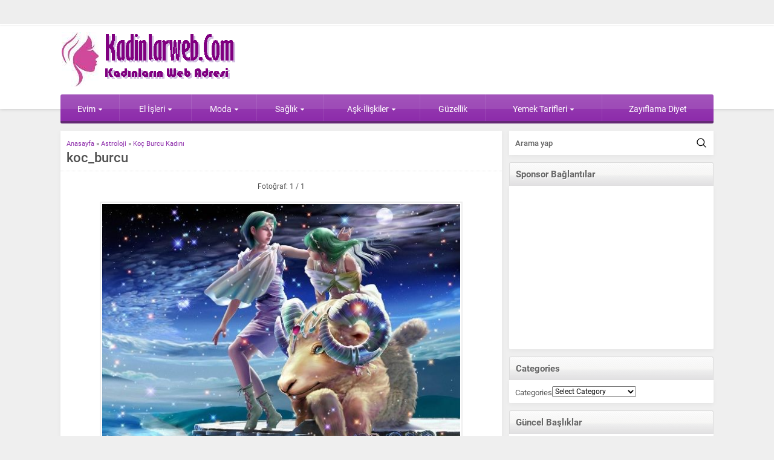

--- FILE ---
content_type: text/html; charset=UTF-8
request_url: http://www.kadinlarweb.com/koc-burcu-kadini/koc_burcu/
body_size: 11752
content:
<!DOCTYPE html>
<html lang="en-US">
<head>
<meta name="viewport" content="initial-scale=1"/>
<meta charset="UTF-8"/>
<link rel="shortcut icon" href="" type="image/png">
<meta name='robots' content='index, follow, max-image-preview:large, max-snippet:-1, max-video-preview:-1'/>
<title>koc_burcu - Kadınlar Sitesi</title>
<link rel="canonical" href="http://www.kadinlarweb.com/koc-burcu-kadini/koc_burcu/"/>
<meta property="og:locale" content="en_US"/>
<meta property="og:type" content="article"/>
<meta property="og:title" content="koc_burcu - Kadınlar Sitesi"/>
<meta property="og:url" content="http://www.kadinlarweb.com/koc-burcu-kadini/koc_burcu/"/>
<meta property="og:site_name" content="Kadınlar Sitesi"/>
<meta property="og:image" content="http://www.kadinlarweb.com/koc-burcu-kadini/koc_burcu"/>
<meta property="og:image:width" content="600"/>
<meta property="og:image:height" content="399"/>
<meta property="og:image:type" content="image/jpeg"/>
<meta name="twitter:card" content="summary_large_image"/>
<script type="application/ld+json" class="yoast-schema-graph">{"@context":"https://schema.org","@graph":[{"@type":"WebPage","@id":"http://www.kadinlarweb.com/koc-burcu-kadini/koc_burcu/","url":"http://www.kadinlarweb.com/koc-burcu-kadini/koc_burcu/","name":"koc_burcu - Kadınlar Sitesi","isPartOf":{"@id":"http://www.kadinlarweb.com/#website"},"primaryImageOfPage":{"@id":"http://www.kadinlarweb.com/koc-burcu-kadini/koc_burcu/#primaryimage"},"image":{"@id":"http://www.kadinlarweb.com/koc-burcu-kadini/koc_burcu/#primaryimage"},"thumbnailUrl":"http://www.kadinlarweb.com/wp-content/uploads/2010/10/koc_burcu.jpg","datePublished":"2010-10-07T18:05:27+00:00","breadcrumb":{"@id":"http://www.kadinlarweb.com/koc-burcu-kadini/koc_burcu/#breadcrumb"},"inLanguage":"en-US","potentialAction":[{"@type":"ReadAction","target":["http://www.kadinlarweb.com/koc-burcu-kadini/koc_burcu/"]}]},{"@type":"ImageObject","inLanguage":"en-US","@id":"http://www.kadinlarweb.com/koc-burcu-kadini/koc_burcu/#primaryimage","url":"http://www.kadinlarweb.com/wp-content/uploads/2010/10/koc_burcu.jpg","contentUrl":"http://www.kadinlarweb.com/wp-content/uploads/2010/10/koc_burcu.jpg","width":"600","height":"399"},{"@type":"BreadcrumbList","@id":"http://www.kadinlarweb.com/koc-burcu-kadini/koc_burcu/#breadcrumb","itemListElement":[{"@type":"ListItem","position":1,"name":"Anasayfa","item":"http://www.kadinlarweb.com/"},{"@type":"ListItem","position":2,"name":"Koç Burcu Kadını","item":"http://www.kadinlarweb.com/koc-burcu-kadini/"},{"@type":"ListItem","position":3,"name":"koc_burcu"}]},{"@type":"WebSite","@id":"http://www.kadinlarweb.com/#website","url":"http://www.kadinlarweb.com/","name":"Kadınlar Sitesi","description":"kadın, moda, estetik, sağlık","potentialAction":[{"@type":"SearchAction","target":{"@type":"EntryPoint","urlTemplate":"http://www.kadinlarweb.com/?s={search_term_string}"},"query-input":{"@type":"PropertyValueSpecification","valueRequired":true,"valueName":"search_term_string"}}],"inLanguage":"en-US"}]}</script>
<link rel='dns-prefetch' href='//ajax.googleapis.com'/>
<link rel="alternate" type="application/rss+xml" title="Kadınlar Sitesi &raquo; koc_burcu Comments Feed" href="http://www.kadinlarweb.com/koc-burcu-kadini/koc_burcu/feed/"/>
<link rel="alternate" title="oEmbed (JSON)" type="application/json+oembed" href="http://www.kadinlarweb.com/wp-json/oembed/1.0/embed?url=http%3A%2F%2Fwww.kadinlarweb.com%2Fkoc-burcu-kadini%2Fkoc_burcu%2F"/>
<link rel="alternate" title="oEmbed (XML)" type="text/xml+oembed" href="http://www.kadinlarweb.com/wp-json/oembed/1.0/embed?url=http%3A%2F%2Fwww.kadinlarweb.com%2Fkoc-burcu-kadini%2Fkoc_burcu%2F&#038;format=xml"/>
<style id='wp-img-auto-sizes-contain-inline-css'>img:is([sizes=auto i],[sizes^="auto," i]){contain-intrinsic-size:3000px 1500px}</style>
<style id='classic-theme-styles-inline-css'>.wp-block-button__link{color:#fff;background-color:#32373c;border-radius:9999px;box-shadow:none;text-decoration:none;padding:calc(.667em + 2px) calc(1.333em + 2px);font-size:1.125em}.wp-block-file__button{background:#32373c;color:#fff;text-decoration:none}</style>
<link rel="stylesheet" type="text/css" href="//www.kadinlarweb.com/wp-content/cache/wpfc-minified/9mjb5s05/locd.css" media="all"/>
<link rel="https://api.w.org/" href="http://www.kadinlarweb.com/wp-json/"/><link rel="alternate" title="JSON" type="application/json" href="http://www.kadinlarweb.com/wp-json/wp/v2/media/202"/><link rel="EditURI" type="application/rsd+xml" title="RSD" href="http://www.kadinlarweb.com/xmlrpc.php?rsd"/>
<link rel='shortlink' href='http://www.kadinlarweb.com/?p=202'/>
<script async src="https://www.googletagmanager.com/gtag/js?id=G-TWF9CJRSTF"></script>
<script>window.dataLayer=window.dataLayer||[];
function gtag(){dataLayer.push(arguments);}
gtag('js', new Date());
gtag('config', 'G-TWF9CJRSTF');</script>
<script async src="https://www.googletagmanager.com/gtag/js?id=G-XMRT80107R"></script>
<script>window.dataLayer=window.dataLayer||[];
function gtag(){dataLayer.push(arguments);}
gtag('js', new Date());
gtag('config', 'G-XMRT80107R');</script><style>a,.secondHeading,#weather .title .degree,.commentsWidget .item a:hover,.safirnavi span,#allAuthorsPage .post .author-name a:hover{color:#8d2cab;}.heading+.line,#menuGroup,#menu .sub-menu,.membershipWidget form input[type=submit],.safirCustomMenu ul li,.galleryWidget,#content form input[type=submit],#footer-menu,.safirTop,#content form button.submit,#content form input[type=submit],#main .sfrIconForm form .fileLabel span.button,#profile .safirButton{background:#8d2cab;}footer{border-top:3px solid #8d2cab;}.heading .icon.arti,.secondHeading .icon.arti,#mobilemenu li.arti .icon{background-position:0 -0px;}.safirCustomMenu li.arti a span,.galleryWidget .colorHeading .icon.arti,#menu li.arti>a span.icon{background-position:-20px -0px;}#topmenu li.arti .icon,.footermenu1 li.arti .icon{background-position:0 -0px;display:inline-block;}#menu li.arti>a span.icon,#mobilemenu li.arti>a .icon{display:inline-block;}.heading .icon.foto,.secondHeading .icon.foto,#mobilemenu li.foto .icon{background-position:0 -20px;}.safirCustomMenu li.foto a span,.galleryWidget .colorHeading .icon.foto,#menu li.foto>a span.icon{background-position:-20px -20px;}#topmenu li.foto .icon,.footermenu1 li.foto .icon{background-position:0 -15px;display:inline-block;}#menu li.foto>a span.icon,#mobilemenu li.foto>a .icon{display:inline-block;}.heading .icon.video,.secondHeading .icon.video,#mobilemenu li.video .icon{background-position:0 -40px;}.safirCustomMenu li.video a span,.galleryWidget .colorHeading .icon.video,#menu li.video>a span.icon{background-position:-20px -40px;}#topmenu li.video .icon,.footermenu1 li.video .icon{background-position:0 -30px;display:inline-block;}#menu li.video>a span.icon,#mobilemenu li.video>a .icon{display:inline-block;}.heading .icon.moda,.secondHeading .icon.moda,#mobilemenu li.moda .icon{background-position:0 -60px;}.safirCustomMenu li.moda a span,.galleryWidget .colorHeading .icon.moda,#menu li.moda>a span.icon{background-position:-20px -60px;}#topmenu li.moda .icon,.footermenu1 li.moda .icon{background-position:0 -45px;display:inline-block;}#menu li.moda>a span.icon,#mobilemenu li.moda>a .icon{display:inline-block;}.heading .icon.kalem,.secondHeading .icon.kalem,#mobilemenu li.kalem .icon{background-position:0 -80px;}.safirCustomMenu li.kalem a span,.galleryWidget .colorHeading .icon.kalem,#menu li.kalem>a span.icon{background-position:-20px -80px;}#topmenu li.kalem .icon,.footermenu1 li.kalem .icon{background-position:0 -60px;display:inline-block;}#menu li.kalem>a span.icon,#mobilemenu li.kalem>a .icon{display:inline-block;}.heading .icon.liste,.secondHeading .icon.liste,#mobilemenu li.liste .icon{background-position:0 -100px;}.safirCustomMenu li.liste a span,.galleryWidget .colorHeading .icon.liste,#menu li.liste>a span.icon{background-position:-20px -100px;}#topmenu li.liste .icon,.footermenu1 li.liste .icon{background-position:0 -75px;display:inline-block;}#menu li.liste>a span.icon,#mobilemenu li.liste>a .icon{display:inline-block;}.heading .icon.kalp,.secondHeading .icon.kalp,#mobilemenu li.kalp .icon{background-position:0 -120px;}.safirCustomMenu li.kalp a span,.galleryWidget .colorHeading .icon.kalp,#menu li.kalp>a span.icon{background-position:-20px -120px;}#topmenu li.kalp .icon,.footermenu1 li.kalp .icon{background-position:0 -90px;display:inline-block;}#menu li.kalp>a span.icon,#mobilemenu li.kalp>a .icon{display:inline-block;}.heading .icon.saglik,.secondHeading .icon.saglik,#mobilemenu li.saglik .icon{background-position:0 -140px;}.safirCustomMenu li.saglik a span,.galleryWidget .colorHeading .icon.saglik,#menu li.saglik>a span.icon{background-position:-20px -140px;}#topmenu li.saglik .icon,.footermenu1 li.saglik .icon{background-position:0 -105px;display:inline-block;}#menu li.saglik>a span.icon,#mobilemenu li.saglik>a .icon{display:inline-block;}.heading .icon.ev,.secondHeading .icon.ev,#mobilemenu li.ev .icon{background-position:0 -160px;}.safirCustomMenu li.ev a span,.galleryWidget .colorHeading .icon.ev,#menu li.ev>a span.icon{background-position:-20px -160px;}#topmenu li.ev .icon,.footermenu1 li.ev .icon{background-position:0 -120px;display:inline-block;}#menu li.ev>a span.icon,#mobilemenu li.ev>a .icon{display:inline-block;}.heading .icon.monitor,.secondHeading .icon.monitor,#mobilemenu li.monitor .icon{background-position:0 -180px;}.safirCustomMenu li.monitor a span,.galleryWidget .colorHeading .icon.monitor,#menu li.monitor>a span.icon{background-position:-20px -180px;}#topmenu li.monitor .icon,.footermenu1 li.monitor .icon{background-position:0 -135px;display:inline-block;}#menu li.monitor>a span.icon,#mobilemenu li.monitor>a .icon{display:inline-block;}.heading .icon.yildiz,.secondHeading .icon.yildiz,#mobilemenu li.yildiz .icon{background-position:0 -200px;}.safirCustomMenu li.yildiz a span,.galleryWidget .colorHeading .icon.yildiz,#menu li.yildiz>a span.icon{background-position:-20px -200px;}#topmenu li.yildiz .icon,.footermenu1 li.yildiz .icon{background-position:0 -150px;display:inline-block;}#menu li.yildiz>a span.icon,#mobilemenu li.yildiz>a .icon{display:inline-block;}.heading .icon.mercek,.secondHeading .icon.mercek,#mobilemenu li.mercek .icon{background-position:0 -220px;}.safirCustomMenu li.mercek a span,.galleryWidget .colorHeading .icon.mercek,#menu li.mercek>a span.icon{background-position:-20px -220px;}#topmenu li.mercek .icon,.footermenu1 li.mercek .icon{background-position:0 -165px;display:inline-block;}#menu li.mercek>a span.icon,#mobilemenu li.mercek>a .icon{display:inline-block;}.heading .icon.dunya,.secondHeading .icon.dunya,#mobilemenu li.dunya .icon{background-position:0 -240px;}.safirCustomMenu li.dunya a span,.galleryWidget .colorHeading .icon.dunya,#menu li.dunya>a span.icon{background-position:-20px -240px;}#topmenu li.dunya .icon,.footermenu1 li.dunya .icon{background-position:0 -180px;display:inline-block;}#menu li.dunya>a span.icon,#mobilemenu li.dunya>a .icon{display:inline-block;}.heading .icon.kadin,.secondHeading .icon.kadin,#mobilemenu li.kadin .icon{background-position:0 -260px;}.safirCustomMenu li.kadin a span,.galleryWidget .colorHeading .icon.kadin,#menu li.kadin>a span.icon{background-position:-20px -260px;}#topmenu li.kadin .icon,.footermenu1 li.kadin .icon{background-position:0 -195px;display:inline-block;}#menu li.kadin>a span.icon,#mobilemenu li.kadin>a .icon{display:inline-block;}.heading .icon.yemek,.secondHeading .icon.yemek,#mobilemenu li.yemek .icon{background-position:0 -280px;}.safirCustomMenu li.yemek a span,.galleryWidget .colorHeading .icon.yemek,#menu li.yemek>a span.icon{background-position:-20px -280px;}#topmenu li.yemek .icon,.footermenu1 li.yemek .icon{background-position:0 -210px;display:inline-block;}#menu li.yemek>a span.icon,#mobilemenu li.yemek>a .icon{display:inline-block;}.heading .icon.ekonomi,.secondHeading .icon.ekonomi,#mobilemenu li.ekonomi .icon{background-position:0 -300px;}.safirCustomMenu li.ekonomi a span,.galleryWidget .colorHeading .icon.ekonomi,#menu li.ekonomi>a span.icon{background-position:-20px -300px;}#topmenu li.ekonomi .icon,.footermenu1 li.ekonomi .icon{background-position:0 -225px;display:inline-block;}#menu li.ekonomi>a span.icon,#mobilemenu li.ekonomi>a .icon{display:inline-block;}.heading .icon.dekorasyon,.secondHeading .icon.dekorasyon,#mobilemenu li.dekorasyon .icon{background-position:0 -320px;}.safirCustomMenu li.dekorasyon a span,.galleryWidget .colorHeading .icon.dekorasyon,#menu li.dekorasyon>a span.icon{background-position:-20px -320px;}#topmenu li.dekorasyon .icon,.footermenu1 li.dekorasyon .icon{background-position:0 -240px;display:inline-block;}#menu li.dekorasyon>a span.icon,#mobilemenu li.dekorasyon>a .icon{display:inline-block;}.heading .icon.yorum,.secondHeading .icon.yorum,#mobilemenu li.yorum .icon{background-position:0 -340px;}.safirCustomMenu li.yorum a span,.galleryWidget .colorHeading .icon.yorum,#menu li.yorum>a span.icon{background-position:-20px -340px;}#topmenu li.yorum .icon,.footermenu1 li.yorum .icon{background-position:0 -255px;display:inline-block;}#menu li.yorum>a span.icon,#mobilemenu li.yorum>a .icon{display:inline-block;}.heading .icon.ok,.secondHeading .icon.ok,#mobilemenu li.ok .icon{background-position:0 -360px;}.safirCustomMenu li.ok a span,.galleryWidget .colorHeading .icon.ok,#menu li.ok>a span.icon{background-position:-20px -360px;}#topmenu li.ok .icon,.footermenu1 li.ok .icon{background-position:0 -270px;display:inline-block;}#menu li.ok>a span.icon,#mobilemenu li.ok>a .icon{display:inline-block;}.heading .icon.ayar,.secondHeading .icon.ayar,#mobilemenu li.ayar .icon{background-position:0 -380px;}.safirCustomMenu li.ayar a span,.galleryWidget .colorHeading .icon.ayar,#menu li.ayar>a span.icon{background-position:-20px -380px;}#topmenu li.ayar .icon,.footermenu1 li.ayar .icon{background-position:0 -285px;display:inline-block;}#menu li.ayar>a span.icon,#mobilemenu li.ayar>a .icon{display:inline-block;}.heading .icon.astroloji,.secondHeading .icon.astroloji,#mobilemenu li.astroloji .icon{background-position:0 -400px;}.safirCustomMenu li.astroloji a span,.galleryWidget .colorHeading .icon.astroloji,#menu li.astroloji>a span.icon{background-position:-20px -400px;}#topmenu li.astroloji .icon,.footermenu1 li.astroloji .icon{background-position:0 -300px;display:inline-block;}#menu li.astroloji>a span.icon,#mobilemenu li.astroloji>a .icon{display:inline-block;}.heading .icon.otomobil,.secondHeading .icon.otomobil,#mobilemenu li.otomobil .icon{background-position:0 -420px;}.safirCustomMenu li.otomobil a span,.galleryWidget .colorHeading .icon.otomobil,#menu li.otomobil>a span.icon{background-position:-20px -420px;}#topmenu li.otomobil .icon,.footermenu1 li.otomobil .icon{background-position:0 -315px;display:inline-block;}#menu li.otomobil>a span.icon,#mobilemenu li.otomobil>a .icon{display:inline-block;}.heading .icon.iletisim,.secondHeading .icon.iletisim,#mobilemenu li.iletisim .icon{background-position:0 -440px;}.safirCustomMenu li.iletisim a span,.galleryWidget .colorHeading .icon.iletisim,#menu li.iletisim>a span.icon{background-position:-20px -440px;}#topmenu li.iletisim .icon,.footermenu1 li.iletisim .icon{background-position:0 -330px;display:inline-block;}#menu li.iletisim>a span.icon,#mobilemenu li.iletisim>a .icon{display:inline-block;}.heading .icon.klasor,.secondHeading .icon.klasor,#mobilemenu li.klasor .icon{background-position:0 -460px;}.safirCustomMenu li.klasor a span,.galleryWidget .colorHeading .icon.klasor,#menu li.klasor>a span.icon{background-position:-20px -460px;}#topmenu li.klasor .icon,.footermenu1 li.klasor .icon{background-position:0 -345px;display:inline-block;}#menu li.klasor>a span.icon,#mobilemenu li.klasor>a .icon{display:inline-block;}.heading .icon.nota,.secondHeading .icon.nota,#mobilemenu li.nota .icon{background-position:0 -480px;}.safirCustomMenu li.nota a span,.galleryWidget .colorHeading .icon.nota,#menu li.nota>a span.icon{background-position:-20px -480px;}#topmenu li.nota .icon,.footermenu1 li.nota .icon{background-position:0 -360px;display:inline-block;}#menu li.nota>a span.icon,#mobilemenu li.nota>a .icon{display:inline-block;}.heading .icon.egitim,.secondHeading .icon.egitim,#mobilemenu li.egitim .icon{background-position:0 -500px;}.safirCustomMenu li.egitim a span,.galleryWidget .colorHeading .icon.egitim,#menu li.egitim>a span.icon{background-position:-20px -500px;}#topmenu li.egitim .icon,.footermenu1 li.egitim .icon{background-position:0 -375px;display:inline-block;}#menu li.egitim>a span.icon,#mobilemenu li.egitim>a .icon{display:inline-block;}.heading .icon.oyun,.secondHeading .icon.oyun,#mobilemenu li.oyun .icon{background-position:0 -520px;}.safirCustomMenu li.oyun a span,.galleryWidget .colorHeading .icon.oyun,#menu li.oyun>a span.icon{background-position:-20px -520px;}#topmenu li.oyun .icon,.footermenu1 li.oyun .icon{background-position:0 -390px;display:inline-block;}#menu li.oyun>a span.icon,#mobilemenu li.oyun>a .icon{display:inline-block;}.heading .icon.uyelik,.secondHeading .icon.uyelik,#mobilemenu li.uyelik .icon{background-position:0 -540px;}.safirCustomMenu li.uyelik a span,.galleryWidget .colorHeading .icon.uyelik,#menu li.uyelik>a span.icon{background-position:-20px -540px;}#topmenu li.uyelik .icon,.footermenu1 li.uyelik .icon{background-position:0 -405px;display:inline-block;}#menu li.uyelik>a span.icon,#mobilemenu li.uyelik>a .icon{display:inline-block;}.safirCustomMenu ul li.kirmizi,.galleryWidget.kirmizi{background:#c11414;}.kirmizi .heading+.line{background:#c11414;}.sidebarWidget.kirmizi .post-container a,.homeWidget.kirmizi .post-container a,.kirmizi .post-container a,.kirmizi.advancedPostsWidget2 .links a{color:#c11414;}.authorsWidget.kirmizi .author-name a{color:#c11414;}.membershipWidget.kirmizi form input[type=submit]{background:#c11414;}.safirCustomMenu ul li.yesil,.galleryWidget.yesil{background:#69bb49;}.yesil .heading+.line{background:#69bb49;}.sidebarWidget.yesil .post-container a,.homeWidget.yesil .post-container a,.yesil .post-container a,.yesil.advancedPostsWidget2 .links a{color:#69bb49;}.authorsWidget.yesil .author-name a{color:#69bb49;}.membershipWidget.yesil form input[type=submit]{background:#69bb49;}.safirCustomMenu ul li.mor,.galleryWidget.mor{background:#a310b9;}.mor .heading+.line{background:#a310b9;}.sidebarWidget.mor .post-container a,.homeWidget.mor .post-container a,.mor .post-container a,.mor.advancedPostsWidget2 .links a{color:#a310b9;}.authorsWidget.mor .author-name a{color:#a310b9;}.membershipWidget.mor form input[type=submit]{background:#a310b9;}.safirCustomMenu ul li.nar,.galleryWidget.nar{background:#f43771;}.nar .heading+.line{background:#f43771;}.sidebarWidget.nar .post-container a,.homeWidget.nar .post-container a,.nar .post-container a,.nar.advancedPostsWidget2 .links a{color:#f43771;}.authorsWidget.nar .author-name a{color:#f43771;}.membershipWidget.nar form input[type=submit]{background:#f43771;}.safirCustomMenu ul li.kahve,.galleryWidget.kahve{background:#aa6e11;}.kahve .heading+.line{background:#aa6e11;}.sidebarWidget.kahve .post-container a,.homeWidget.kahve .post-container a,.kahve .post-container a,.kahve.advancedPostsWidget2 .links a{color:#aa6e11;}.authorsWidget.kahve .author-name a{color:#aa6e11;}.membershipWidget.kahve form input[type=submit]{background:#aa6e11;}.safirCustomMenu ul li.sari,.galleryWidget.sari{background:#ddcd1f;}.sari .heading+.line{background:#ddcd1f;}.sidebarWidget.sari .post-container a,.homeWidget.sari .post-container a,.sari .post-container a,.sari.advancedPostsWidget2 .links a{color:#ddcd1f;}.authorsWidget.sari .author-name a{color:#ddcd1f;}.membershipWidget.sari form input[type=submit]{background:#ddcd1f;}.safirCustomMenu ul li.siyah,.galleryWidget.siyah{background:#333;}.siyah .heading+.line{background:#333;}.sidebarWidget.siyah .post-container a,.homeWidget.siyah .post-container a,.siyah .post-container a,.siyah.advancedPostsWidget2 .links a{color:#333;}.authorsWidget.siyah .author-name a{color:#333;}.membershipWidget.siyah form input[type=submit]{background:#333;}.safirCustomMenu ul li.pembe,.galleryWidget.pembe{background:#d64192;}.pembe .heading+.line{background:#d64192;}.sidebarWidget.pembe .post-container a,.homeWidget.pembe .post-container a,.pembe .post-container a,.pembe.advancedPostsWidget2 .links a{color:#d64192;}.authorsWidget.pembe .author-name a{color:#d64192;}.membershipWidget.pembe form input[type=submit]{background:#d64192;}.safirCustomMenu ul li.turuncu,.galleryWidget.turuncu{background:#fa842d;}.turuncu .heading+.line{background:#fa842d;}.sidebarWidget.turuncu .post-container a,.homeWidget.turuncu .post-container a,.turuncu .post-container a,.turuncu.advancedPostsWidget2 .links a{color:#fa842d;}.authorsWidget.turuncu .author-name a{color:#fa842d;}.membershipWidget.turuncu form input[type=submit]{background:#fa842d;}.safirCustomMenu ul li.mavi,.galleryWidget.mavi{background:#1dadef;}.mavi .heading+.line{background:#1dadef;}.sidebarWidget.mavi .post-container a,.homeWidget.mavi .post-container a,.mavi .post-container a,.mavi.advancedPostsWidget2 .links a{color:#1dadef;}.authorsWidget.mavi .author-name a{color:#1dadef;}.membershipWidget.mavi form input[type=submit]{background:#1dadef;}</style><style id='global-styles-inline-css'>:root{--wp--preset--aspect-ratio--square:1;--wp--preset--aspect-ratio--4-3:4/3;--wp--preset--aspect-ratio--3-4:3/4;--wp--preset--aspect-ratio--3-2:3/2;--wp--preset--aspect-ratio--2-3:2/3;--wp--preset--aspect-ratio--16-9:16/9;--wp--preset--aspect-ratio--9-16:9/16;--wp--preset--color--black:#000000;--wp--preset--color--cyan-bluish-gray:#abb8c3;--wp--preset--color--white:#ffffff;--wp--preset--color--pale-pink:#f78da7;--wp--preset--color--vivid-red:#cf2e2e;--wp--preset--color--luminous-vivid-orange:#ff6900;--wp--preset--color--luminous-vivid-amber:#fcb900;--wp--preset--color--light-green-cyan:#7bdcb5;--wp--preset--color--vivid-green-cyan:#00d084;--wp--preset--color--pale-cyan-blue:#8ed1fc;--wp--preset--color--vivid-cyan-blue:#0693e3;--wp--preset--color--vivid-purple:#9b51e0;--wp--preset--gradient--vivid-cyan-blue-to-vivid-purple:linear-gradient(135deg,rgb(6,147,227) 0%,rgb(155,81,224) 100%);--wp--preset--gradient--light-green-cyan-to-vivid-green-cyan:linear-gradient(135deg,rgb(122,220,180) 0%,rgb(0,208,130) 100%);--wp--preset--gradient--luminous-vivid-amber-to-luminous-vivid-orange:linear-gradient(135deg,rgb(252,185,0) 0%,rgb(255,105,0) 100%);--wp--preset--gradient--luminous-vivid-orange-to-vivid-red:linear-gradient(135deg,rgb(255,105,0) 0%,rgb(207,46,46) 100%);--wp--preset--gradient--very-light-gray-to-cyan-bluish-gray:linear-gradient(135deg,rgb(238,238,238) 0%,rgb(169,184,195) 100%);--wp--preset--gradient--cool-to-warm-spectrum:linear-gradient(135deg,rgb(74,234,220) 0%,rgb(151,120,209) 20%,rgb(207,42,186) 40%,rgb(238,44,130) 60%,rgb(251,105,98) 80%,rgb(254,248,76) 100%);--wp--preset--gradient--blush-light-purple:linear-gradient(135deg,rgb(255,206,236) 0%,rgb(152,150,240) 100%);--wp--preset--gradient--blush-bordeaux:linear-gradient(135deg,rgb(254,205,165) 0%,rgb(254,45,45) 50%,rgb(107,0,62) 100%);--wp--preset--gradient--luminous-dusk:linear-gradient(135deg,rgb(255,203,112) 0%,rgb(199,81,192) 50%,rgb(65,88,208) 100%);--wp--preset--gradient--pale-ocean:linear-gradient(135deg,rgb(255,245,203) 0%,rgb(182,227,212) 50%,rgb(51,167,181) 100%);--wp--preset--gradient--electric-grass:linear-gradient(135deg,rgb(202,248,128) 0%,rgb(113,206,126) 100%);--wp--preset--gradient--midnight:linear-gradient(135deg,rgb(2,3,129) 0%,rgb(40,116,252) 100%);--wp--preset--font-size--small:13px;--wp--preset--font-size--medium:20px;--wp--preset--font-size--large:36px;--wp--preset--font-size--x-large:42px;--wp--preset--spacing--20:0.44rem;--wp--preset--spacing--30:0.67rem;--wp--preset--spacing--40:1rem;--wp--preset--spacing--50:1.5rem;--wp--preset--spacing--60:2.25rem;--wp--preset--spacing--70:3.38rem;--wp--preset--spacing--80:5.06rem;--wp--preset--shadow--natural:6px 6px 9px rgba(0, 0, 0, 0.2);--wp--preset--shadow--deep:12px 12px 50px rgba(0, 0, 0, 0.4);--wp--preset--shadow--sharp:6px 6px 0px rgba(0, 0, 0, 0.2);--wp--preset--shadow--outlined:6px 6px 0px -3px rgb(255, 255, 255), 6px 6px rgb(0, 0, 0);--wp--preset--shadow--crisp:6px 6px 0px rgb(0, 0, 0);}:where(.is-layout-flex){gap:0.5em;}:where(.is-layout-grid){gap:0.5em;}body .is-layout-flex{display:flex;}.is-layout-flex{flex-wrap:wrap;align-items:center;}.is-layout-flex > :is(*, div){margin:0;}body .is-layout-grid{display:grid;}.is-layout-grid > :is(*, div){margin:0;}:where(.wp-block-columns.is-layout-flex){gap:2em;}:where(.wp-block-columns.is-layout-grid){gap:2em;}:where(.wp-block-post-template.is-layout-flex){gap:1.25em;}:where(.wp-block-post-template.is-layout-grid){gap:1.25em;}.has-black-color{color:var(--wp--preset--color--black) !important;}.has-cyan-bluish-gray-color{color:var(--wp--preset--color--cyan-bluish-gray) !important;}.has-white-color{color:var(--wp--preset--color--white) !important;}.has-pale-pink-color{color:var(--wp--preset--color--pale-pink) !important;}.has-vivid-red-color{color:var(--wp--preset--color--vivid-red) !important;}.has-luminous-vivid-orange-color{color:var(--wp--preset--color--luminous-vivid-orange) !important;}.has-luminous-vivid-amber-color{color:var(--wp--preset--color--luminous-vivid-amber) !important;}.has-light-green-cyan-color{color:var(--wp--preset--color--light-green-cyan) !important;}.has-vivid-green-cyan-color{color:var(--wp--preset--color--vivid-green-cyan) !important;}.has-pale-cyan-blue-color{color:var(--wp--preset--color--pale-cyan-blue) !important;}.has-vivid-cyan-blue-color{color:var(--wp--preset--color--vivid-cyan-blue) !important;}.has-vivid-purple-color{color:var(--wp--preset--color--vivid-purple) !important;}.has-black-background-color{background-color:var(--wp--preset--color--black) !important;}.has-cyan-bluish-gray-background-color{background-color:var(--wp--preset--color--cyan-bluish-gray) !important;}.has-white-background-color{background-color:var(--wp--preset--color--white) !important;}.has-pale-pink-background-color{background-color:var(--wp--preset--color--pale-pink) !important;}.has-vivid-red-background-color{background-color:var(--wp--preset--color--vivid-red) !important;}.has-luminous-vivid-orange-background-color{background-color:var(--wp--preset--color--luminous-vivid-orange) !important;}.has-luminous-vivid-amber-background-color{background-color:var(--wp--preset--color--luminous-vivid-amber) !important;}.has-light-green-cyan-background-color{background-color:var(--wp--preset--color--light-green-cyan) !important;}.has-vivid-green-cyan-background-color{background-color:var(--wp--preset--color--vivid-green-cyan) !important;}.has-pale-cyan-blue-background-color{background-color:var(--wp--preset--color--pale-cyan-blue) !important;}.has-vivid-cyan-blue-background-color{background-color:var(--wp--preset--color--vivid-cyan-blue) !important;}.has-vivid-purple-background-color{background-color:var(--wp--preset--color--vivid-purple) !important;}.has-black-border-color{border-color:var(--wp--preset--color--black) !important;}.has-cyan-bluish-gray-border-color{border-color:var(--wp--preset--color--cyan-bluish-gray) !important;}.has-white-border-color{border-color:var(--wp--preset--color--white) !important;}.has-pale-pink-border-color{border-color:var(--wp--preset--color--pale-pink) !important;}.has-vivid-red-border-color{border-color:var(--wp--preset--color--vivid-red) !important;}.has-luminous-vivid-orange-border-color{border-color:var(--wp--preset--color--luminous-vivid-orange) !important;}.has-luminous-vivid-amber-border-color{border-color:var(--wp--preset--color--luminous-vivid-amber) !important;}.has-light-green-cyan-border-color{border-color:var(--wp--preset--color--light-green-cyan) !important;}.has-vivid-green-cyan-border-color{border-color:var(--wp--preset--color--vivid-green-cyan) !important;}.has-pale-cyan-blue-border-color{border-color:var(--wp--preset--color--pale-cyan-blue) !important;}.has-vivid-cyan-blue-border-color{border-color:var(--wp--preset--color--vivid-cyan-blue) !important;}.has-vivid-purple-border-color{border-color:var(--wp--preset--color--vivid-purple) !important;}.has-vivid-cyan-blue-to-vivid-purple-gradient-background{background:var(--wp--preset--gradient--vivid-cyan-blue-to-vivid-purple) !important;}.has-light-green-cyan-to-vivid-green-cyan-gradient-background{background:var(--wp--preset--gradient--light-green-cyan-to-vivid-green-cyan) !important;}.has-luminous-vivid-amber-to-luminous-vivid-orange-gradient-background{background:var(--wp--preset--gradient--luminous-vivid-amber-to-luminous-vivid-orange) !important;}.has-luminous-vivid-orange-to-vivid-red-gradient-background{background:var(--wp--preset--gradient--luminous-vivid-orange-to-vivid-red) !important;}.has-very-light-gray-to-cyan-bluish-gray-gradient-background{background:var(--wp--preset--gradient--very-light-gray-to-cyan-bluish-gray) !important;}.has-cool-to-warm-spectrum-gradient-background{background:var(--wp--preset--gradient--cool-to-warm-spectrum) !important;}.has-blush-light-purple-gradient-background{background:var(--wp--preset--gradient--blush-light-purple) !important;}.has-blush-bordeaux-gradient-background{background:var(--wp--preset--gradient--blush-bordeaux) !important;}.has-luminous-dusk-gradient-background{background:var(--wp--preset--gradient--luminous-dusk) !important;}.has-pale-ocean-gradient-background{background:var(--wp--preset--gradient--pale-ocean) !important;}.has-electric-grass-gradient-background{background:var(--wp--preset--gradient--electric-grass) !important;}.has-midnight-gradient-background{background:var(--wp--preset--gradient--midnight) !important;}.has-small-font-size{font-size:var(--wp--preset--font-size--small) !important;}.has-medium-font-size{font-size:var(--wp--preset--font-size--medium) !important;}.has-large-font-size{font-size:var(--wp--preset--font-size--large) !important;}.has-x-large-font-size{font-size:var(--wp--preset--font-size--x-large) !important;}</style>
<script data-wpfc-render="false">var Wpfcll={s:[],osl:0,scroll:false,i:function(){Wpfcll.ss();window.addEventListener('load',function(){window.addEventListener("DOMSubtreeModified",function(e){Wpfcll.osl=Wpfcll.s.length;Wpfcll.ss();if(Wpfcll.s.length > Wpfcll.osl){Wpfcll.ls(false);}},false);Wpfcll.ls(true);});window.addEventListener('scroll',function(){Wpfcll.scroll=true;Wpfcll.ls(false);});window.addEventListener('resize',function(){Wpfcll.scroll=true;Wpfcll.ls(false);});window.addEventListener('click',function(){Wpfcll.scroll=true;Wpfcll.ls(false);});},c:function(e,pageload){var w=document.documentElement.clientHeight || body.clientHeight;var n=0;if(pageload){n=0;}else{n=(w > 800) ? 800:200;n=Wpfcll.scroll ? 800:n;}var er=e.getBoundingClientRect();var t=0;var p=e.parentNode ? e.parentNode:false;if(typeof p.getBoundingClientRect=="undefined"){var pr=false;}else{var pr=p.getBoundingClientRect();}if(er.x==0 && er.y==0){for(var i=0;i < 10;i++){if(p){if(pr.x==0 && pr.y==0){if(p.parentNode){p=p.parentNode;}if(typeof p.getBoundingClientRect=="undefined"){pr=false;}else{pr=p.getBoundingClientRect();}}else{t=pr.top;break;}}};}else{t=er.top;}if(w - t+n > 0){return true;}return false;},r:function(e,pageload){var s=this;var oc,ot;try{oc=e.getAttribute("data-wpfc-original-src");ot=e.getAttribute("data-wpfc-original-srcset");originalsizes=e.getAttribute("data-wpfc-original-sizes");if(s.c(e,pageload)){if(oc || ot){if(e.tagName=="DIV" || e.tagName=="A" || e.tagName=="SPAN"){e.style.backgroundImage="url("+oc+")";e.removeAttribute("data-wpfc-original-src");e.removeAttribute("data-wpfc-original-srcset");e.removeAttribute("onload");}else{if(oc){e.setAttribute('src',oc);}if(ot){e.setAttribute('srcset',ot);}if(originalsizes){e.setAttribute('sizes',originalsizes);}if(e.getAttribute("alt") && e.getAttribute("alt")=="blank"){e.removeAttribute("alt");}e.removeAttribute("data-wpfc-original-src");e.removeAttribute("data-wpfc-original-srcset");e.removeAttribute("data-wpfc-original-sizes");e.removeAttribute("onload");if(e.tagName=="IFRAME"){var y="https://www.youtube.com/embed/";if(navigator.userAgent.match(/\sEdge?\/\d/i)){e.setAttribute('src',e.getAttribute("src").replace(/.+\/templates\/youtube\.html\#/,y));}e.onload=function(){if(typeof window.jQuery !="undefined"){if(jQuery.fn.fitVids){jQuery(e).parent().fitVids({customSelector:"iframe[src]"});}}var s=e.getAttribute("src").match(/templates\/youtube\.html\#(.+)/);if(s){try{var i=e.contentDocument || e.contentWindow;if(i.location.href=="about:blank"){e.setAttribute('src',y+s[1]);}}catch(err){e.setAttribute('src',y+s[1]);}}}}}}else{if(e.tagName=="NOSCRIPT"){if(jQuery(e).attr("data-type")=="wpfc"){e.removeAttribute("data-type");jQuery(e).after(jQuery(e).text());}}}}}catch(error){console.log(error);console.log("==>",e);}},ss:function(){var i=Array.prototype.slice.call(document.getElementsByTagName("img"));var f=Array.prototype.slice.call(document.getElementsByTagName("iframe"));var d=Array.prototype.slice.call(document.getElementsByTagName("div"));var a=Array.prototype.slice.call(document.getElementsByTagName("a"));var s=Array.prototype.slice.call(document.getElementsByTagName("span"));var n=Array.prototype.slice.call(document.getElementsByTagName("noscript"));this.s=i.concat(f).concat(d).concat(a).concat(s).concat(n);},ls:function(pageload){var s=this;[].forEach.call(s.s,function(e,index){s.r(e,pageload);});}};document.addEventListener('DOMContentLoaded',function(){wpfci();});function wpfci(){Wpfcll.i();}</script>
</head>
<body class="attachment wp-singular attachment-template-default single single-attachment postid-202 attachmentid-202 attachment-jpeg wp-theme-webportalv2 desktop">
<header>
<div id="topbar">
<div class="innerContainer"> <nav id="topmenu"> </nav></div></div><div id="header-cont">
<div id="mobileHeader">
<div class="toggleMenu"></div><div id="logo"> <span> <a href="http://www.kadinlarweb.com"> <img onload="Wpfcll.r(this,true);" src="[data-uri]" data-wpfc-original-src="http://www.kadinlarweb.com/wp-content/uploads/2015/05/kadinlarweb.png" alt="Kadınlar Sitesi" title="Kadınlar Sitesi - Anasayfa" width="" height=""/> </a> </span></div></div><div id="banner">
<div id="header-logo"> <span> <a href="http://www.kadinlarweb.com"> <img src="http://www.kadinlarweb.com/wp-content/uploads/2015/05/kadinlarweb.png" alt="Kadınlar Sitesi" title="Kadınlar Sitesi - Anasayfa" width="" height="" style="height:px;"/> </a> </span></div><div id="banner-group"></div></div></div></header>
<div id="overlay"></div><div id="hamburgermenu">
<div class="logoBlock"> <a href="http://www.kadinlarweb.com"> <img src="http://www.kadinlarweb.com/wp-content/uploads/2015/05/kadinlarweb.png" alt="Kadınlar Sitesi" title="Kadınlar Sitesi - Anasayfa" width="" height="" style="height:px;"/> </a> <span class="close"></span></div><div class="searchWidget"> <form method="get" class="safir-searchform" action="http://www.kadinlarweb.com"> <input type="text" name="s" value="Arama yap" onblur="if(this.value=='') this.value=this.defaultValue;" onfocus="if(this.value==this.defaultValue) this.value='';" /> <button type="submit" data-icon="\E036"></button> </form></div><div id="mobilemenuContainer">
<div id="mobilemenu"></div></div><div id="mobileSocial"> <ul class="safirSocial"> </ul></div></div><nav id="mainMenu">
<div id="menuGroup">
<div id="menu"> <ul id="menu-kadinlarweb" class="menu"><li id="menu-item-30284" class="menu-item menu-item-type-taxonomy menu-item-object-category menu-item-has-children menu-item-30284"><a href="http://www.kadinlarweb.com/category/evim/">Evim</a> <ul class="sub-menu"> <li id="menu-item-30285" class="menu-item menu-item-type-taxonomy menu-item-object-category menu-item-30285"><a href="http://www.kadinlarweb.com/category/mobilya/">Mobilya</a></li> <li id="menu-item-28428" class="menu-item menu-item-type-taxonomy menu-item-object-category menu-item-has-children menu-item-28428"><a href="http://www.kadinlarweb.com/category/dekorasyon/">Dekorasyon</a> <ul class="sub-menu"> <li id="menu-item-28429" class="menu-item menu-item-type-taxonomy menu-item-object-category menu-item-28429"><a href="http://www.kadinlarweb.com/category/dekorasyon/banyo-dekorasyonu/">Banyo Dekorasyonu</a></li> <li id="menu-item-28430" class="menu-item menu-item-type-taxonomy menu-item-object-category menu-item-28430"><a href="http://www.kadinlarweb.com/category/dekorasyon/dis-cephe/">Dış Cephe</a></li> <li id="menu-item-28431" class="menu-item menu-item-type-taxonomy menu-item-object-category menu-item-28431"><a href="http://www.kadinlarweb.com/category/dekorasyon/mutfak-dekorasyonu/">Mutfak Dekorasyonu</a></li> </ul> </li> </ul> </li> <li id="menu-item-28432" class="menu-item menu-item-type-taxonomy menu-item-object-category menu-item-has-children menu-item-28432"><a href="http://www.kadinlarweb.com/category/el-isleri/">El İşleri</a> <ul class="sub-menu"> <li id="menu-item-28433" class="menu-item menu-item-type-taxonomy menu-item-object-category menu-item-28433"><a href="http://www.kadinlarweb.com/category/el-isleri/bolero-modelleri/">Bolero Modelleri</a></li> <li id="menu-item-28434" class="menu-item menu-item-type-taxonomy menu-item-object-category menu-item-28434"><a href="http://www.kadinlarweb.com/category/el-isleri/kazak-modelleri/">Kazak Modelleri</a></li> <li id="menu-item-28435" class="menu-item menu-item-type-taxonomy menu-item-object-category menu-item-28435"><a href="http://www.kadinlarweb.com/category/el-isleri/sal-modelleri/">Şal Modelleri</a></li> </ul> </li> <li id="menu-item-28436" class="menu-item menu-item-type-taxonomy menu-item-object-category menu-item-has-children menu-item-28436"><a href="http://www.kadinlarweb.com/category/moda/">Moda</a> <ul class="sub-menu"> <li id="menu-item-30277" class="menu-item menu-item-type-taxonomy menu-item-object-category menu-item-30277"><a href="http://www.kadinlarweb.com/category/moda/abiye-elbise-modelleri/">Abiye Elbise Modelleri</a></li> <li id="menu-item-28437" class="menu-item menu-item-type-taxonomy menu-item-object-category menu-item-28437"><a href="http://www.kadinlarweb.com/category/moda/aksesuar/">Aksesuar</a></li> <li id="menu-item-28438" class="menu-item menu-item-type-taxonomy menu-item-object-category menu-item-28438"><a href="http://www.kadinlarweb.com/category/moda/ayakkabi-modelleri/">Ayakkabı Modelleri</a></li> <li id="menu-item-28439" class="menu-item menu-item-type-taxonomy menu-item-object-category menu-item-28439"><a href="http://www.kadinlarweb.com/category/moda/canta-modelleri/">Çanta modelleri</a></li> <li id="menu-item-30289" class="menu-item menu-item-type-taxonomy menu-item-object-category menu-item-30289"><a href="http://www.kadinlarweb.com/category/taki-tasarim/">Takı Tasarım</a></li> <li id="menu-item-28440" class="menu-item menu-item-type-taxonomy menu-item-object-category menu-item-28440"><a href="http://www.kadinlarweb.com/category/moda/erkek-giyim/">Erkek Giyim</a></li> <li id="menu-item-28441" class="menu-item menu-item-type-taxonomy menu-item-object-category menu-item-28441"><a href="http://www.kadinlarweb.com/category/moda/kadin-giyim/">Kadın Giyim</a></li> <li id="menu-item-30280" class="menu-item menu-item-type-taxonomy menu-item-object-category menu-item-30280"><a href="http://www.kadinlarweb.com/category/galeri/">Galeri</a></li> </ul> </li> <li id="menu-item-28442" class="menu-item menu-item-type-taxonomy menu-item-object-category menu-item-has-children menu-item-28442"><a href="http://www.kadinlarweb.com/category/saglik/">Sağlık</a> <ul class="sub-menu"> <li id="menu-item-28443" class="menu-item menu-item-type-taxonomy menu-item-object-category menu-item-28443"><a href="http://www.kadinlarweb.com/category/saglik/beslenme/">Beslenme</a></li> <li id="menu-item-28444" class="menu-item menu-item-type-taxonomy menu-item-object-category menu-item-28444"><a href="http://www.kadinlarweb.com/category/saglik/cilt-bakimi/">Cilt Bakımı</a></li> <li id="menu-item-28445" class="menu-item menu-item-type-taxonomy menu-item-object-category menu-item-28445"><a href="http://www.kadinlarweb.com/category/saglik/dogum/">Doğum</a></li> <li id="menu-item-28446" class="menu-item menu-item-type-taxonomy menu-item-object-category menu-item-28446"><a href="http://www.kadinlarweb.com/category/saglik/estetik/">Estetik</a></li> <li id="menu-item-28447" class="menu-item menu-item-type-taxonomy menu-item-object-category menu-item-28447"><a href="http://www.kadinlarweb.com/category/saglik/gebelik/">Gebelik</a></li> <li id="menu-item-28448" class="menu-item menu-item-type-taxonomy menu-item-object-category menu-item-28448"><a href="http://www.kadinlarweb.com/category/saglik/hastaliklar/">Hastalıklar</a></li> <li id="menu-item-28449" class="menu-item menu-item-type-taxonomy menu-item-object-category menu-item-28449"><a href="http://www.kadinlarweb.com/category/saglik/kadin-sagligi/">Kadın Sağlığı</a></li> <li id="menu-item-28450" class="menu-item menu-item-type-taxonomy menu-item-object-category menu-item-28450"><a href="http://www.kadinlarweb.com/category/saglik/lazer-epilsyon/">Lazer Epilsyon</a></li> <li id="menu-item-30281" class="menu-item menu-item-type-taxonomy menu-item-object-category menu-item-30281"><a href="http://www.kadinlarweb.com/category/anne-bebek/">Anne &#8211; Bebek</a></li> </ul> </li> <li id="menu-item-30279" class="menu-item menu-item-type-taxonomy menu-item-object-category menu-item-has-children menu-item-30279"><a href="http://www.kadinlarweb.com/category/ask-iliskiler/">Aşk-İlişkiler</a> <ul class="sub-menu"> <li id="menu-item-30286" class="menu-item menu-item-type-taxonomy menu-item-object-category menu-item-30286"><a href="http://www.kadinlarweb.com/category/evleniyorum/">Evleniyorum</a></li> <li id="menu-item-30283" class="menu-item menu-item-type-taxonomy menu-item-object-category menu-item-30283"><a href="http://www.kadinlarweb.com/category/kadinca-haberler/">Kadınca Haberler</a></li> </ul> </li> <li id="menu-item-30287" class="menu-item menu-item-type-taxonomy menu-item-object-category menu-item-30287"><a href="http://www.kadinlarweb.com/category/guzellik/">Güzellik</a></li> <li id="menu-item-28451" class="menu-item menu-item-type-taxonomy menu-item-object-category menu-item-has-children menu-item-28451"><a href="http://www.kadinlarweb.com/category/yemek-tarifleri/">Yemek Tarifleri</a> <ul class="sub-menu"> <li id="menu-item-30282" class="menu-item menu-item-type-taxonomy menu-item-object-category menu-item-30282"><a href="http://www.kadinlarweb.com/category/yemek-tarifleri/etli-yemekler-oktay-usta-kolay-pratik-resimli-et-yemekleri-tarifi/">Etli Yemekler</a></li> <li id="menu-item-30290" class="menu-item menu-item-type-taxonomy menu-item-object-category menu-item-30290"><a href="http://www.kadinlarweb.com/category/yemek-tarifleri/balik-tarifleri/">Balık Tarifleri</a></li> <li id="menu-item-30303" class="menu-item menu-item-type-taxonomy menu-item-object-category menu-item-30303"><a href="http://www.kadinlarweb.com/category/yemek-tarifleri/tavuk-yemekleri/">Tavuk Yemekleri</a></li> <li id="menu-item-30301" class="menu-item menu-item-type-taxonomy menu-item-object-category menu-item-30301"><a href="http://www.kadinlarweb.com/category/yemek-tarifleri/sebze-yemekleri-oktay-usta-kolay-resimli-tarifi/">Sebze Yemekleri</a></li> <li id="menu-item-30291" class="menu-item menu-item-type-taxonomy menu-item-object-category menu-item-30291"><a href="http://www.kadinlarweb.com/category/yemek-tarifleri/borek-tarifleri/">Börek Tarifleri</a></li> <li id="menu-item-30292" class="menu-item menu-item-type-taxonomy menu-item-object-category menu-item-30292"><a href="http://www.kadinlarweb.com/category/yemek-tarifleri/corba-tarifleri-oktay-usta-kolay-pratik-resimli-corbalar/">Çorba Tarifleri</a></li> <li id="menu-item-30293" class="menu-item menu-item-type-taxonomy menu-item-object-category menu-item-30293"><a href="http://www.kadinlarweb.com/category/yemek-tarifleri/hamur-isleri/">Hamur işleri</a></li> <li id="menu-item-30302" class="menu-item menu-item-type-taxonomy menu-item-object-category menu-item-30302"><a href="http://www.kadinlarweb.com/category/yemek-tarifleri/tatli-tarifleri-oktay-usta-kolay-pratik-resimli-tatlilar/">Tatlı Tarifleri</a></li> <li id="menu-item-30294" class="menu-item menu-item-type-taxonomy menu-item-object-category menu-item-30294"><a href="http://www.kadinlarweb.com/category/yemek-tarifleri/oktay-usta-kek-tarifleri-kekler-kolay-resimli/">Kek Tarifleri</a></li> <li id="menu-item-30296" class="menu-item menu-item-type-taxonomy menu-item-object-category menu-item-30296"><a href="http://www.kadinlarweb.com/category/yemek-tarifleri/kurabiye-tarifleri-oktay-usta-kolay-pratik-resimli/">Kurabiye Tarifleri</a></li> <li id="menu-item-30297" class="menu-item menu-item-type-taxonomy menu-item-object-category menu-item-30297"><a href="http://www.kadinlarweb.com/category/yemek-tarifleri/pasta-tarifleri-kolay-pratik-resimli-oktay-usta/">Pasta Tarifleri</a></li> <li id="menu-item-30295" class="menu-item menu-item-type-taxonomy menu-item-object-category menu-item-30295"><a href="http://www.kadinlarweb.com/category/yemek-tarifleri/kofte-tarifleri/">Köfte Tarifleri</a></li> <li id="menu-item-30298" class="menu-item menu-item-type-taxonomy menu-item-object-category menu-item-30298"><a href="http://www.kadinlarweb.com/category/yemek-tarifleri/pilav-tarifleri/">Pilav Tarifleri</a></li> <li id="menu-item-28452" class="menu-item menu-item-type-taxonomy menu-item-object-category menu-item-28452"><a href="http://www.kadinlarweb.com/category/yemek-tarifleri/tursu-tarifleri-yemek-tarifleri/">Turşu Tarifleri</a></li> <li id="menu-item-30299" class="menu-item menu-item-type-taxonomy menu-item-object-category menu-item-30299"><a href="http://www.kadinlarweb.com/category/yemek-tarifleri/salata-tarifleri-yemek-tarifleri/">Salata Tarifleri</a></li> <li id="menu-item-30300" class="menu-item menu-item-type-taxonomy menu-item-object-category menu-item-30300"><a href="http://www.kadinlarweb.com/category/yemek-tarifleri/salca-tarifleri/">Salça Tarifleri</a></li> </ul> </li> <li id="menu-item-30304" class="menu-item menu-item-type-taxonomy menu-item-object-category menu-item-30304"><a href="http://www.kadinlarweb.com/category/saglik/zayiflama-diyet/">Zayıflama Diyet</a></li> </ul></div></div></nav>
<div id="wrapper">
<div id="main">
<div id="content">
<div id="single" class="box attachment">
<div id="breadcrumb"> <a href="http://www.kadinlarweb.com/">Anasayfa</a> &raquo; <a href="http://www.kadinlarweb.com/category/astroloji/">Astroloji</a> &raquo; <a href="http://www.kadinlarweb.com/koc-burcu-kadini/">Koç Burcu Kadını</a></div><h1 class="mainHeading">koc_burcu</h1>
<div id="gallery-links">
<div class="prev"></div><div class="number">Fotoğraf: 1 / 1</div><div class="next"></div></div><div id="galleryContent">
<div id="image" class="shiftBottom"> <a href="http://www.kadinlarweb.com/category/astroloji/" title="koc_burcu" rel="attachment"> <img width="600" height="399" src="http://www.kadinlarweb.com/wp-content/uploads/2010/10/koc_burcu.jpg" class="attachment-full size-full" alt="" decoding="async" fetchpriority="high" srcset="http://www.kadinlarweb.com/wp-content/uploads/2010/10/koc_burcu.jpg 600w, http://www.kadinlarweb.com/wp-content/uploads/2010/10/koc_burcu-300x199.jpg 300w" sizes="(max-width: 600px) 100vw, 600px" /> </a></div><div class="reading"></div></div><div class="galleryAd2"><script async src="https://pagead2.googlesyndication.com/pagead/js/adsbygoogle.js?client=ca-pub-6372238941341666" crossorigin="anonymous"></script>
<ins class="adsbygoogle"
style="display:block"
data-full-width-responsive="true"
data-ad-client="ca-pub-6372238941341666"
data-ad-slot="5861033680"
data-ad-format="auto"></ins>
<script>(adsbygoogle=window.adsbygoogle||[]).push({});</script></div><div class="gallery-nav"> <a href="http://www.kadinlarweb.com/koc-burcu-kadini/koc_burcu/#main" class="active">1</a></div><div style="text-align:center;font-size:11px;margin-bottom:50px;color:#999"> Bilgi: Klavye yön tuşlarını kullanarak galeri resimleri arasında geçiş yapabilirsiniz.</div><div id="related" style="margin-top:30px;">
<div class="secondHeading"><div class="icon foto"></div><span>DİĞER GALERİLER</span></div><div class="articleList picture photo">
<div class="items">
<div class="post-container">
<div class="post">
<div class="thumb"> <a href="http://www.kadinlarweb.com/ruyada-meme-gormek/"> <img onload="Wpfcll.r(this,true);" src="[data-uri]" data-wpfc-original-src="http://www.kadinlarweb.com/wp-content/uploads/2011/01/meme-400x225.jpg" alt="Rüyada Meme Görmek" width="400" height="225"/> </a></div><div class="detail">
<div class="title"> <a href="http://www.kadinlarweb.com/ruyada-meme-gormek/">Rüyada Meme Görmek</a></div></div></div></div><div class="post-container">
<div class="post">
<div class="thumb"> <a href="http://www.kadinlarweb.com/ruyada-tahttan-feragat-ettigini-gormek/"> <img onload="Wpfcll.r(this,true);" src="[data-uri]" data-wpfc-original-src="http://www.kadinlarweb.com/wp-content/uploads/2011/03/taht-400x225.jpg" alt="Rüyada Tahttan Feragat Ettiğini Görmek" width="400" height="225"/> </a></div><div class="detail">
<div class="title"> <a href="http://www.kadinlarweb.com/ruyada-tahttan-feragat-ettigini-gormek/">Rüyada Tahttan Feragat Ettiğini Görmek</a></div></div></div></div><div class="post-container">
<div class="post">
<div class="thumb"> <a href="http://www.kadinlarweb.com/ruyada-tuysuz-gormek/"> <img onload="Wpfcll.r(this,true);" src="[data-uri]" data-wpfc-original-src="http://www.kadinlarweb.com/wp-content/uploads/2011/04/1293546979_21_tuysuz-kediler-6-400x225.jpg" alt="Rüyada Tüysüz Görmek" width="400" height="225"/> </a></div><div class="detail">
<div class="title"> <a href="http://www.kadinlarweb.com/ruyada-tuysuz-gormek/">Rüyada Tüysüz Görmek</a></div></div></div></div></div></div></div><div id="comments">
<div class="secondHeading"><div class="icon yorum"></div><span>ZİYARETÇİ YORUMLARI</span></div><p class="nocomments">Henüz yorum yapılmamış. İlk yorumu aşağıdaki form aracılığıyla siz yapabilirsiniz.</p>
<div class="secondHeading"><div class="icon kalem"></div><span>BİR YORUM YAZ</span></div><div id="respond" class="comment-respond"> <h3 id="reply-title" class="comment-reply-title"> <small><a rel="nofollow" id="cancel-comment-reply-link" href="/koc-burcu-kadini/koc_burcu/#respond" style="display:none;">[ Yoruma cevap yazmaktan vazgeç ]</a></small></h3><p class="must-log-in">You must be <a href="http://www.kadinlarweb.com/wp-login.php?redirect_to=http%3A%2F%2Fwww.kadinlarweb.com%2Fkoc-burcu-kadini%2Fkoc_burcu%2F">logged in</a> to post a comment.</p></div></div></div></div><aside>
<div class="searchWidget sidebarWidget"> <form method="get" id="safir-searchform" action="http://www.kadinlarweb.com"> <input type="text" name="s" id="s" value="Arama yap" onblur="if(this.value=='') this.value=this.defaultValue;" onfocus="if(this.value==this.defaultValue) this.value='';" /> <button></button> </form></div><div class="sidebarWidget nativeWidget"><div class="heading"><span>Sponsor Bağlantılar</span></div><div class="widgetContent default">			<div class="textwidget">
<script async src="https://pagead2.googlesyndication.com/pagead/js/adsbygoogle.js?client=ca-pub-6372238941341666" crossorigin="anonymous"></script>
<ins class="adsbygoogle"
style="display:block"
data-ad-client="ca-pub-6372238941341666"
data-ad-slot="5861033680"
data-ad-format="auto"></ins>
<script>(adsbygoogle=window.adsbygoogle||[]).push({});</script></div></div></div><div class="sidebarWidget nativeWidget"><div class="heading"><span>Categories</span></div><div class="widgetContent default"><form action="http://www.kadinlarweb.com" method="get"><label class="screen-reader-text" for="cat">Categories</label><select name='cat' id='cat' class='postform'> <option value='-1'>Select Category</option> <option class="level-0" value="634">Abiye Elbise Modelleri</option> <option class="level-0" value="83">Aksesuar</option> <option class="level-0" value="54">Anne &#8211; Bebek</option> <option class="level-0" value="94">Aşk-İlişkiler</option> <option class="level-0" value="23">Astroloji</option> <option class="level-0" value="22">Ayakkabı Modelleri</option> <option class="level-0" value="631">Balık Tarifleri</option> <option class="level-0" value="41">Banyo Dekorasyonu</option> <option class="level-0" value="107">Beslenme</option> <option class="level-0" value="14">Bolero Modelleri</option> <option class="level-0" value="630">Börek Tarifleri</option> <option class="level-0" value="95">Çanta modelleri</option> <option class="level-0" value="9">Cilt Bakımı</option> <option class="level-0" value="34">Çorba Tarifleri</option> <option class="level-0" value="17">Dekorasyon</option> <option class="level-0" value="62">Dış Cephe</option> <option class="level-0" value="6">Doğum</option> <option class="level-0" value="12">El İşleri</option> <option class="level-0" value="508">Elektronik</option> <option class="level-0" value="96">Erkek Giyim</option> <option class="level-0" value="7">Estetik</option> <option class="level-0" value="29">Etli Yemekler</option> <option class="level-0" value="26">Evim</option> <option class="level-0" value="19">Evleniyorum</option> <option class="level-0" value="620">Galeri</option> <option class="level-0" value="5">Gebelik</option> <option class="level-0" value="638">Güncel</option> <option class="level-0" value="10">Güzellik</option> <option class="level-0" value="37">Hamur işleri</option> <option class="level-0" value="613">Hastalıklar</option> <option class="level-0" value="640">Hikayeler</option> <option class="level-0" value="647">İlginç olaylar</option> <option class="level-0" value="648">İş Fikirleri</option> <option class="level-0" value="20">Kadın Giyim</option> <option class="level-0" value="3">Kadın Sağlığı</option> <option class="level-0" value="621">Kadınca Haberler</option> <option class="level-0" value="15">Kazak Modelleri</option> <option class="level-0" value="31">Kek Tarifleri</option> <option class="level-0" value="45">Köfte Tarifleri</option> <option class="level-0" value="32">Kurabiye Tarifleri</option> <option class="level-0" value="8">Lazer Epilsyon</option> <option class="level-0" value="635">Magazin</option> <option class="level-0" value="18">Mobilya</option> <option class="level-0" value="16">Moda</option> <option class="level-0" value="43">Mutfak Dekorasyonu</option> <option class="level-0" value="30">Pasta Tarifleri</option> <option class="level-0" value="40">Pilav Tarifleri</option> <option class="level-0" value="4">Sağlık</option> <option class="level-0" value="13">Şal Modelleri</option> <option class="level-0" value="53">Salata Tarifleri</option> <option class="level-0" value="64">Salça Tarifleri</option> <option class="level-0" value="33">Sebze Yemekleri</option> <option class="level-0" value="21">Takı Tasarım</option> <option class="level-0" value="28">Tatlı Tarifleri</option> <option class="level-0" value="63">Tavuk Yemekleri</option> <option class="level-0" value="639">Testler</option> <option class="level-0" value="68">Turşu Tarifleri</option> <option class="level-0" value="1">Uncategorized</option> <option class="level-0" value="24">Yemek Tarifleri</option> <option class="level-0" value="11">Zayıflama Diyet</option> </select> </form></div></div><div class="sidebarWidget nativeWidget">
<div class="heading"><span>Güncel Başlıklar</span></div><div class="widgetContent default"> <ul> <li> <a href="http://www.kadinlarweb.com/gh-26/">Miras için öldürüldüğü iddiasında kardeşlerinden suç duyurusu! İşte Güllü&#8217;nün mal varlığı</a> </li> <li> <a href="http://www.kadinlarweb.com/gf-106/">Yenilenen prizler katilleri ortaya çıkardı!</a> </li> <li> <a href="http://www.kadinlarweb.com/l-45/">Ünlü spikerin işine son mu verildi?</a> </li> <li> <a href="http://www.kadinlarweb.com/gf-105/">Eski Habertürk spikeri Nur Köşker tutuklanan Mehmet Akif Ersoy&#8217;un kendisini taciz ettiğini, bu nedenle istifa ederek Türkiye&#8217;yi terk etmek zorunda kaldığını ileri sürdü.</a> </li> <li> <a href="http://www.kadinlarweb.com/g-190/">Akran değil ‘canavar’ zorbalığı</a> </li> <li> <a href="http://www.kadinlarweb.com/gf-104/">Hayatına 4 aylıkken girmişti! Şarkıcı Nilüfer’in kızı Ayşe Nazlı nişanladı…</a> </li> <li> <a href="http://www.kadinlarweb.com/gf-103/">Şebnem, 18 yaşındaydı… Banyoya girdi çıkamadı!</a> </li> <li> <a href="http://www.kadinlarweb.com/gf-102/">2 gündür aranıyordu…. Korkunç halde bulundu, işte kan donduran görüntüler</a> </li> <li> <a href="http://www.kadinlarweb.com/ng/">Doktor, ameliyat yaparken kalp krizi geçirdi</a> </li> <li> <a href="http://www.kadinlarweb.com/gh-25/">Avukatlık bürosunda kayınpeder dehşeti! Gelinini yaraladı, kız kardeşini öldürdü</a> </li> </ul></div></div></aside>
<div style="clear:both"></div></div></div><footer>
<div class="innerContainer">
<div class="footerCols">
<div class="footerContainer">
<div class="about">
<div class="logo"> <a href="http://www.kadinlarweb.com"><img onload="Wpfcll.r(this,true);" src="[data-uri]" data-wpfc-original-src="http://www.kadinlarweb.com/wp-content/uploads/2015/05/kadinlarweb.png" alt="Kadınlar Sitesi" title="Kadınlar Sitesi - Anasayfa" width="" height=""/></a></div><div class="copyright"></div><div class="footerSocial"> <ul class="safirSocial"> </ul></div></div></div><div class="footerContainer middle">
<div class="footermenu1"> <nav> </nav></div></div><div class="footerContainer wide">
<div class="footermenu2"> <nav> </nav></div></div></div></div><div id="footerBottom">
<div class="innerContainer">
<div class="bottomText"></div></div></div></footer>
<!--[if lt IE 9]><script src="//www.kadinlarweb.com/wp-content/cache/wpfc-minified/2qh5oeee/loce.js"></script><![endif]-->
<script>(( dropdownId)=> {
const dropdown=document.getElementById(dropdownId);
function onSelectChange(){
setTimeout(()=> {
if('escape'===dropdown.dataset.lastkey){
return;
}
if(dropdown.value&&parseInt(dropdown.value) > 0&&dropdown instanceof HTMLSelectElement){
dropdown.parentElement.submit();
}}, 250);
}
function onKeyUp(event){
if('Escape'===event.key){
dropdown.dataset.lastkey='escape';
}else{
delete dropdown.dataset.lastkey;
}}
function onClick(){
delete dropdown.dataset.lastkey;
}
dropdown.addEventListener('keyup', onKeyUp);
dropdown.addEventListener('click', onClick);
dropdown.addEventListener('change', onSelectChange);
})("cat");
//# sourceURL=WP_Widget_Categories%3A%3Awidget</script>
<script type="speculationrules">{"prefetch":[{"source":"document","where":{"and":[{"href_matches":"/*"},{"not":{"href_matches":["/wp-*.php","/wp-admin/*","/wp-content/uploads/*","/wp-content/*","/wp-content/plugins/*","/wp-content/themes/webportalv2/*","/*\\?(.+)"]}},{"not":{"selector_matches":"a[rel~=\"nofollow\"]"}},{"not":{"selector_matches":".no-prefetch, .no-prefetch a"}}]},"eagerness":"conservative"}]}</script>
<script defer src='//www.kadinlarweb.com/wp-content/cache/wpfc-minified/g25eeoqx/locd.js'></script>
<script defer src="https://ajax.googleapis.com/ajax/libs/jquery/2.2.0/jquery.min.js" id="jquery-js"></script>
<script defer src='//www.kadinlarweb.com/wp-content/cache/wpfc-minified/2yhzz24n/locd.js'></script>
</body>
</html><!-- WP Fastest Cache file was created in 0.565 seconds, on December 19, 2025 @ 1:37 am -->

--- FILE ---
content_type: text/html; charset=utf-8
request_url: https://www.google.com/recaptcha/api2/aframe
body_size: 264
content:
<!DOCTYPE HTML><html><head><meta http-equiv="content-type" content="text/html; charset=UTF-8"></head><body><script nonce="Ismqi1vF-L1p3uIiQ-isnQ">/** Anti-fraud and anti-abuse applications only. See google.com/recaptcha */ try{var clients={'sodar':'https://pagead2.googlesyndication.com/pagead/sodar?'};window.addEventListener("message",function(a){try{if(a.source===window.parent){var b=JSON.parse(a.data);var c=clients[b['id']];if(c){var d=document.createElement('img');d.src=c+b['params']+'&rc='+(localStorage.getItem("rc::a")?sessionStorage.getItem("rc::b"):"");window.document.body.appendChild(d);sessionStorage.setItem("rc::e",parseInt(sessionStorage.getItem("rc::e")||0)+1);localStorage.setItem("rc::h",'1766147938867');}}}catch(b){}});window.parent.postMessage("_grecaptcha_ready", "*");}catch(b){}</script></body></html>

--- FILE ---
content_type: text/css
request_url: http://www.kadinlarweb.com/wp-content/cache/wpfc-minified/9mjb5s05/locd.css
body_size: 19152
content:
#headerSearch button:before, .safirSocial a:before, #menu li.ev a:before, .owl-nav div, .safirTop, .currencyWidget .item .icon, .currencyWidget .item .change, #switcher .icon, .authorsWidget .arrows a:before, #single .metaBox .meta:before, #single .tags a:before, #comments a.comment-reply-link:before, #authorRelated .item .title:before, #menu li.menu-item-has-children span.arrow:before, .searchWidget button:before, .advancedPostsWidget2 .links a:before, .galleryWidget .thumb .icon:before, .articleList.photo .thumb .icon, .articleList.video .thumb .icon:before, #toplogin .button:before, #loginMenu a:before, #profile .profileButtons a:before, aside.profile .userMenu a .icon:before, #content form button:before, #profile .safirButton:before, .sfrIconForm p.status:before, #profile.membershipPage .lostpassword:before, .sfrIconForm .item .icon span:before, #profile .safirButton:before, #mobilemenu .mobilearrow:before, .toggleMenu:before, .membershipButton:before, #hamburgermenu span.close:before{font-family:safir-web-portal!important;content:attr(data-icon);font-style:normal!important;font-weight:400!important;font-variant:normal!important;text-transform:none!important;speak:none;line-height:1;-webkit-font-smoothing:antialiased;-moz-osx-font-smoothing:grayscale}
@font-face{font-family:Roboto;src:url(//www.kadinlarweb.com/wp-content/themes/webportalv2/fonts/Roboto.eot);font-style:normal;font-display:auto;font-weight:400;src:url(//www.kadinlarweb.com/wp-content/themes/webportalv2/fonts/Roboto.eot?#iefix) format('embedded-opentype'),url(//www.kadinlarweb.com/wp-content/themes/webportalv2/fonts/Roboto.woff2) format('woff2'),url(//www.kadinlarweb.com/wp-content/themes/webportalv2/fonts/Roboto.woff) format('woff'),url(//www.kadinlarweb.com/wp-content/themes/webportalv2/fonts/Roboto.ttf) format('truetype'),url(//www.kadinlarweb.com/wp-content/themes/webportalv2/fonts/Roboto.svg#svgFontName) format('svg')}@font-face{font-family:Roboto;font-style:normal;font-display:auto;font-weight:700;src:url(//www.kadinlarweb.com/wp-content/themes/webportalv2/fonts/Roboto-Bold.eot);src:url(//www.kadinlarweb.com/wp-content/themes/webportalv2/fonts/Roboto-Bold.eot?#iefix) format('embedded-opentype'),url(//www.kadinlarweb.com/wp-content/themes/webportalv2/fonts/Roboto-Bold.woff2) format('woff2'),url(//www.kadinlarweb.com/wp-content/themes/webportalv2/fonts/Roboto-Bold.woff) format('woff'),url(//www.kadinlarweb.com/wp-content/themes/webportalv2/fonts/Roboto-Bold.ttf) format('truetype'),url(//www.kadinlarweb.com/wp-content/themes/webportalv2/fonts/Roboto-Bold.svg#svgFontName) format('svg')}@font-face{font-family:Roboto;font-style:italic;font-display:auto;font-weight:400;src:url(//www.kadinlarweb.com/wp-content/themes/webportalv2/fonts/Roboto-Italic.eot);src:url(//www.kadinlarweb.com/wp-content/themes/webportalv2/fonts/Roboto-Italic.eot?#iefix) format('embedded-opentype'),url(//www.kadinlarweb.com/wp-content/themes/webportalv2/fonts/Roboto-Italic.woff2) format('woff2'),url(//www.kadinlarweb.com/wp-content/themes/webportalv2/fonts/Roboto-Italic.woff) format('woff'),url(//www.kadinlarweb.com/wp-content/themes/webportalv2/fonts/Roboto-Italic.ttf) format('truetype'),url(//www.kadinlarweb.com/wp-content/themes/webportalv2/fonts/Roboto-Italic.svg#svgFontName) format('svg')}@font-face{font-family:Roboto;font-style:normal;font-display:auto;font-weight:500;src:url(//www.kadinlarweb.com/wp-content/themes/webportalv2/fonts/Roboto-Medium.eot);src:url(//www.kadinlarweb.com/wp-content/themes/webportalv2/fonts/Roboto-Medium.eot?#iefix) format('embedded-opentype'),url(//www.kadinlarweb.com/wp-content/themes/webportalv2/fonts/Roboto-Medium.woff2) format('woff2'),url(//www.kadinlarweb.com/wp-content/themes/webportalv2/fonts/Roboto-Medium.woff) format('woff'),url(//www.kadinlarweb.com/wp-content/themes/webportalv2/fonts/Roboto-Medium.ttf) format('truetype'),url(//www.kadinlarweb.com/wp-content/themes/webportalv2/fonts/Roboto-Medium.svg#svgFontName) format('svg')}@font-face{font-family:safir-web-portal;src:url(//www.kadinlarweb.com/wp-content/themes/webportalv2/fonts/safir-web-portal.eot);src:url(//www.kadinlarweb.com/wp-content/themes/webportalv2/fonts/safir-web-portal.eot?#iefix) format("embedded-opentype"),url(//www.kadinlarweb.com/wp-content/themes/webportalv2/fonts/safir-web-portal.woff) format("woff"),url(//www.kadinlarweb.com/wp-content/themes/webportalv2/fonts/safir-web-portal.ttf) format("truetype"),url(//www.kadinlarweb.com/wp-content/themes/webportalv2/fonts/safir-web-portal.svg#safir-web-portal) format("svg");font-weight:400;font-style:normal} *{outline:0;margin:0;padding:0;vertical-align:bottom;box-sizing:border-box;-moz-box-sizing:border-box;}
ol{list-style-position:inside;}
ul{list-style:none;list-style-position:outside;}
blockquote {
margin-left: 30px;
padding-left: 10px;
border-left: 3px solid #eee;
} a{text-decoration:none;}
a:hover{text-decoration:none;color:#222;}
a img{border:none;}
img{max-width:100%;height:auto;}
iframe, embed{max-width:100%;width:100%;}
body{background:#efefef;font:13px "Roboto",sans-serif;color:#515151;}
h1{font-size:20px;}
h2{font-size:18px;}
h3{font-size:16px;}
input, select, textarea{font:12px "Roboto",sans-serif;}
table{border-collapse:collapse;}
table td, table th{padding:10px;border:1px solid #ddd;}
.post-container .thumb img{width:100%;}
.wp-caption{max-width:100%;}
.innerContainer{max-width:1090px;padding:0 5px;margin:auto;}
.box, .safirBox{background:#fff;box-shadow:0px 2px 8px 0px rgba(0,0,0,.05);overflow:hidden;position:relative;padding:10px;}
.widgetContent{background:#fff;box-shadow:0px 2px 8px 0px rgba(0,0,0,.05);border-top:0;border-radius:0 0 2px 2px;overflow:hidden;position:relative;}
.widgetContent.default{padding:10px;}
.heading{line-height:38px;background:url(//www.kadinlarweb.com/wp-content/themes/webportalv2/images/sprite.png) 0 -40px repeat-x;background-size:40px 80px;font-size:15px;color:#666;text-shadow:1px 1px 0px #fff;padding:0 10px;position:relative;border-radius:3px 3px 0 0;border:1px solid #ddd;border-bottom:none;overflow:hidden;font-weight:500;}
.heading span{font-weight:bold;}
.heading+.line{height:2px;}
.heading .icon{width:20px;height:20px;float:left;margin:9px 4px 9px -4px;background:url(//www.kadinlarweb.com/wp-content/themes/webportalv2/images/icons.png);background-size:40px 600px;}
.heading .nav{position:absolute;top:0;right:10px;font-size:11px;position:absolute;top:4px;}
.heading .nav a{display:block;line-height:30px;color:#777;font-weight:bold;}
.heading .nav a:hover{color:#333;}
.shadow{background:url(//www.kadinlarweb.com/wp-content/themes/webportalv2/images/shadow.png) 50% 100% no-repeat;padding-bottom:5px;display:block;}
.border{border:1px solid #e2e2e2;padding:1px;display:block;}
.lineHeader{margin-bottom:10px;position:relative;overflow:hidden;}
.mainHeading{font-size:22px;line-height:1;border-bottom:1px dotted #e2e2e2;padding:0 10px 10px;margin:0 -10px 10px;font-weight:500;}
.secondHeading{font-size:16px;font-weight:bold;margin-bottom:10px;padding-bottom:10px;border-bottom:1px dotted #ddd;}
.secondHeading .icon{width:20px;height:20px;float:left;margin-right:5px;background:url(//www.kadinlarweb.com/wp-content/themes/webportalv2/images/icons.png);background-size:40px 600px;}
.reading, .reading p, .reading li{line-height:1.8;margin-bottom:10px;font-size:15px;text-align:justify;}
.reading ul li{list-style-type:disc;margin-left:20px;list-style-position:inside;}
.reading ol li{margin-left:20px;list-style-position:inside;}
.seperator{clear:both;margin:10px -10px;border-top:1px solid #ddd;}
.float{overflow:hidden;}
.bold{font-weight:bold;}
.reading{font-size:13px;}
.post img{width:100%;}
.shiftBottom{margin-bottom:10px;}
.safirSocial{margin:-3px -2px -2px -3px;overflow:hidden;}
.safirSocial li{margin:3px 2px 2px 3px;float:left;}
.safirSocial a{display:block;color:#fff;border-radius:2px;}
.safirSocial a:before{display:block;width:30px;height:30px;line-height:30px;text-align:center;font-size:15px;}
.safirSocial li.facebook a{background:#4460ae;}
.safirSocial li.twitter a{background:#058cb9;}
.safirSocial li.linkedin a{background:#0173AF;}
.safirSocial li.instagram a{background:#A83A97;}
.safirSocial li.youtube a{background:#dc2013;}
.safirSocial li.pinterest a{background:#c21f25;}
.safirSocial li.rss a{background:#f68b02;}
.safirSocial li.facebook a:before{content:"\E005";}
.safirSocial li.twitter a:before{content:"\E014";}
.safirSocial li.linkedin a:before{content:"\E00D";}
.safirSocial li.instagram a:before{content:"\E021";}
.safirSocial li.youtube a:before{content:"\E01F";}
.safirSocial li.pinterest a:before{content:"\E010";}
.safirSocial li.rss a:before{content:"\E01D";}
.fixedAd{position:absolute;z-index:20;display:none;top:194px;}
.fixedLeftAd{left:0;}
.fixedRightAd{right:0;}
.wideAd{margin-bottom:10px;padding:6px;text-align:center;}
header{background:#fff;box-shadow:0px 0px 6px 0px rgba(0, 0, 0, 0.2);padding-bottom:24px;}
#header-cont, #topbar-cont, #mainMenu{max-width:1090px;padding:0 5px;margin:0 auto;}
#header-cont{position:relative;z-index:40;clear:both;padding:0;}
#topbar{height:41px;overflow:hidden;background:#EEE;border-bottom:1px solid #fff;box-shadow:0 0 3px rgba(0,0,0,0.15);}
#headerSocial{float:right;margin:5px 0 5px 10px;}
#headerSearch{float:right;height:40px;position:relative;background-color:rgba(0,0,0,0.04);margin-left:5px;}
#headerSearch #safir-s{display:block;float:left;width:100%;background:0;height:40px;border:0;line-height:30px;color:#666;padding:5px 0;padding:0 50px 0 10px;font-weight:500;font-size:13px;font-family:Roboto, sans-serif;}
#headerSearch button{display:block;position:absolute;right:0;top:0;width:40px;height:40px;border:0;background-color:rgba(0,0,0,0.04);cursor:pointer;}
#headerSearch button:before{display:block;font-size:15px;width:40px;height:40px;line-height:40px;text-align:center;content:"\E009";color:#5f5f5f;}
#topmenu{float:left;margin:10px 0;line-height:20px;}
#topmenu ul{overflow:hidden;float:right;}
#topmenu li{display:inline;}
#topmenu a{color:#676767;}
#topmenu a:hover{color:#343434;}
#topmenu span.icon{display:none;width:15px;height:15px;margin:2px 3px 3px 0;background:url(//www.kadinlarweb.com/wp-content/themes/webportalv2/images/icons.png);background-size:30px 450px;}
#topmenu li:before{content:"|";padding:0 10px;display:inline-block;line-height:20px;color:#a1a1a1;}
#topmenu li:first-child::before{content:none;}
#banner{padding:12px 5px;overflow:hidden;}
#header-logo{float:left;}
#header-logo a{display:block;line-height:60px;}
#header-logo img{vertical-align:middle;}
#banner-group{float:right;}
#weather{float:left;border:3px solid #fff;border-radius:1px;box-shadow:0 0 3px rgba(0,0,0,0.1);background-color:#fcfcfc;position:relative;}
#weather .title{font-weight:500;}
#weather .title .degree{font-weight:bold;}
#weather .all-cities{font-size:12px;margin-top:2px;}
#weather .weather{margin:5px;padding-left:65px;height:50px;line-height:16px;}
#banner-ad{float:left;margin-left:10px;border:3px solid #fff;border-radius:1px;box-shadow:0 0 3px rgba(0,0,0,0.1)}
.weathericon{position:relative;display:inline-block;width:60px;height:60px;font-size:.5em;color:#fcfcfc;position:absolute;left:0;top:0}.cloud{position:absolute;z-index:1;top:50%;left:50%;width:3.6875em;height:3.6875em;margin:-1.84375em;background:#fcfcfc;border-radius:50%;box-shadow:-2.1875em .6875em 0 -.6875em,2.0625em .9375em 0 -.9375em,0 0 0 .375em #666,-2.1875em .6875em 0 -.3125em #666,2.0625em .9375em 0 -.5625em #666}.cloud:after{content:'';position:absolute;bottom:0;left:-.5em;display:block;width:4.5625em;height:1em;background:#fcfcfc;box-shadow:0 .4375em 0 -.0625em #666}.cloud:nth-child(2){z-index:0;background:#666;box-shadow:-2.1875em .6875em 0 -.6875em #666,2.0625em .9375em 0 -.9375em #666,0 0 0 .375em #666,-2.1875em .6875em 0 -.3125em #666,2.0625em .9375em 0 -.5625em #666;opacity:.3;transform:scale(.5) translate(6em,-3em);animation:cloud 4s linear infinite}.cloud:nth-child(2):after{background:#666}.sun{position:absolute;top:50%;left:50%;width:2.5em;height:2.5em;margin:-1.25em;background:#fcfcfc;border-radius:50%;box-shadow:0 0 0 .375em #666;animation:spin 12s infinite linear}.rays{position:absolute;top:-2em;left:50%;display:block;width:.375em;height:1.125em;margin-left:-.1875em;background:#666;border-radius:.25em;box-shadow:0 5.375em #666}.rays:after,.rays:before{content:'';position:absolute;top:0;left:0;display:block;width:.375em;height:1.125em;transform:rotate(60deg);transform-origin:50% 3.25em;background:#666;border-radius:.25em;box-shadow:0 5.375em #666}.rays:before{transform:rotate(120deg)}.cloud+.sun{margin:-2em 1em}.lightning,.rain,.snow{position:absolute;z-index:2;top:50%;left:50%;width:3.75em;height:3.75em;margin:.375em 0 0 -2em;background:#fcfcfc}.rain:after{content:'';position:absolute;z-index:2;top:50%;left:50%;width:1.125em;height:1.125em;margin:-1em 0 0 -.25em;background:#0cf;border-radius:100% 0 60% 50%/60% 0 100% 50%;box-shadow:.625em .875em 0 -.125em rgba(255,255,255,.2),-.875em 1.125em 0 -.125em rgba(255,255,255,.2),-1.375em -.125em 0 rgba(255,255,255,.2);transform:rotate(-28deg);animation:rain 3s linear infinite}.bolt{position:absolute;top:50%;left:50%;margin:-.25em 0 0 -.125em;color:#666;opacity:.3;animation:lightning 2s linear infinite}.bolt:nth-child(2){width:.5em;height:.25em;margin:-1.75em 0 0 -1.875em;transform:translate(2.5em,2.25em);opacity:.2;animation:lightning 1.5s linear infinite}.bolt:after,.bolt:before{content:'';position:absolute;z-index:2;top:50%;left:50%;margin:-1.625em 0 0 -1.0125em;border-top:1.25em solid transparent;border-right:.75em solid;border-bottom:.75em solid;border-left:.5em solid transparent;transform:skewX(-10deg)}.bolt:after{margin:-.25em 0 0 -.25em;border-top:.75em solid;border-right:.5em solid transparent;border-bottom:1.25em solid transparent;border-left:.75em solid;transform:skewX(-10deg)}.bolt:nth-child(2):before{margin:-.75em 0 0 -.5em;border-top:.625em solid transparent;border-right:.375em solid;border-bottom:.375em solid;border-left:.25em solid transparent}.bolt:nth-child(2):after{margin:-.125em 0 0 -.125em;border-top:.375em solid;border-right:.25em solid transparent;border-bottom:.625em solid transparent;border-left:.375em solid}.flake:after,.flake:before{content:'\2744';position:absolute;top:50%;left:50%;margin:-1.025em 0 0 -1.0125em;color:#666;line-height:1em;opacity:.2;animation:spin 8s linear infinite reverse}.flake:after{margin:.125em 0 0 -1em;font-size:1.5em;opacity:.4;animation:spin 14s linear infinite}.flake:nth-child(2):before{margin:-.5em 0 0 .25em;font-size:1.25em;opacity:.2;animation:spin 10s linear infinite}.flake:nth-child(2):after{margin:.375em 0 0 .125em;font-size:2em;opacity:.4;animation:spin 16s linear infinite reverse}@keyframes spin{100%{transform:rotate(360deg)}}@keyframes cloud{0%{opacity:0}50%{opacity:.3}100%{opacity:0;transform:scale(.5) translate(-200%,-3em)}}@keyframes rain{0%{background:#0cf;box-shadow:.625em .875em 0 -.125em rgba(255,255,255,.2),-.875em 1.125em 0 -.125em rgba(255,255,255,.2),-1.375em -.125em 0 #0cf}25%{box-shadow:.625em .875em 0 -.125em rgba(255,255,255,.2),-.875em 1.125em 0 -.125em #0cf,-1.375em -.125em 0 rgba(255,255,255,.2)}50%{background:rgba(255,255,255,.3);box-shadow:.625em .875em 0 -.125em #0cf,-.875em 1.125em 0 -.125em rgba(255,255,255,.2),-1.375em -.125em 0 rgba(255,255,255,.2)}100%{box-shadow:.625em .875em 0 -.125em rgba(255,255,255,.2),-.875em 1.125em 0 -.125em rgba(255,255,255,.2),-1.375em -.125em 0 #0cf}}@keyframes lightning{45%{color:#666;background:#666;opacity:.2}50%{color:#0cf;background:#0cf;opacity:1}55%{color:#666;background:#666;opacity:.2}} #menuGroup{border-radius:3px;margin-bottom:12px;position:relative;}
#menu{clear:both;margin-top:-24px;z-index:40;position:relative;height:44px;display:table;width:100%;border-bottom:4px solid rgba(0,0,0,0.35);background:-moz-linear-gradient(top, rgba(255,255,255,0.1) 0%, rgba(255,255,255,0) 100%);background:-webkit-linear-gradient(top, rgba(255,255,255,0.1) 0%,rgba(255,255,255,0) 100%);background:-o-linear-gradient(top, rgba(255,255,255,0.1) 0%,rgba(255,255,255,0) 100%);background:linear-gradient(to bottom, rgba(255,255,255,0.1) 0%,rgba(255,255,255,0) 100%);box-shadow:inset 0 24px rgba(255,255,255,0.10);border-radius:2px;}
#menu .menu>ul, #menu>ul{display:table-row;width:100%;}
#menu li{display:table-cell;text-align:center;border-left:1px solid rgba(255,255,255,0.1);}
#menu li:first-child{border-left:none;}
#menu li span.icon{display:none;width:20px;height:20px;margin:0 8px 10px 0;background:url(//www.kadinlarweb.com/wp-content/themes/webportalv2/images/icons.png);background-size:40px 600px;}
#menu a{display:block;line-height:40px;padding:4px 10px 0 10px;color:#fff;transition:all .2s;font-size:14px;overflow:hidden;}
#menu a:hover{background-color:rgba(255,255,255,0.075);}
#menu li.ev{width:44px;margin:0;}
#menu li.ev .icon{display:none;}
#menu li.ev a{width:44px;height:44px;overflow:hidden;padding:0;background:rgba(0,0,0,0.15);}
#menu li.ev a:before{width:44px;height:44px;line-height:44px;font-size:18px;text-align:center;display:block;content:"\E022";}
#menu li.ev a:hover{background-color:rgba(0,0,0,0.10);}
#menu li.menu-item-has-children span.arrow{width:8px;height:5px;margin:0 0 17px 4px;display:inline-block;}
#menu li.menu-item-has-children span.arrow:before{display:block;float:left;width:8px;height:6px;line-height:6px;font-size:6px;content:"\E01A";}
#menu .sub-menu{visibility:hidden;position:absolute;z-index:40;box-shadow:3px 3px 5px #555;border-top:3px solid rgba(0,0,0,0.35);margin-left:-1px;}
#menu .sub-menu .sub-menu{left:100%;top:0;margin-left:1px;border-top:none;}
#menu li:hover > .sub-menu{visibility:visible;}
#menu .sub-menu li{float:none;display:block;text-align:left;background:none;position:relative;line-height:34px;height:34px;border-top:1px solid rgba(0,0,0,0.1);}
#menu .sub-menu a{display:block;width:auto;min-width:150px;text-align:left;line-height:34px;margin:0;padding:0 15px;transition:none;}
#menu .sub-menu a:hover{background:rgba(0,0,0,0.15);}
#menu li.menu-item-has-children li.menu-item-has-children span.arrow{width:8px;height:8px;margin:12px -8px 0 4px;display:block;float:right;}
#menu li.menu-item-has-children li.menu-item-has-children span.arrow:before{display:block;float:left;width:8px;height:8px;line-height:8px;font-size:8px;content:"\E006";}
.toggleMenu{display:block;position:absolute;z-index:2;width:60px;height:60px;border-right:1px solid #eee;top:0;left:0;cursor:pointer;}
.toggleMenu:before{content:"\E00C";display:block;width:30px;height:30px;line-height:30px;font-size:20px;text-align:center;margin:15px;}
#mobileHeader{display:none;background:#fff;z-index:100000;width:100%;}
#hamburgermenu form{margin:10px;position:relative;}
#hamburgermenu input[type=text]{font-family:"Barlow",sans-serif;width:100%;display:block;font-weight:500;outline:none;border:0;font-size:14px;padding:5px 40px 5px 10px;height:40px;transition:all .25s;background:#fafafa !important;border-radius:3px !important;border:1px solid #efefef;}
#hamburgermenu{position:fixed;z-index:999999;top:0;left:-300px;width:300px;height:100%;overflow-y:scroll;background:#fff;}
#hamburgermenu span.close{display:block;width:40px;height:40px;position:absolute;top:10px;right:10px;background:#000;cursor:pointer;}
#hamburgermenu span.close:before{content:"\E004";display:block;width:20px;height:20px;line-height:20px;font-size:14px;text-align:center;color:#fff;margin:10px;}
#hamburgermenu .logoBlock{border-bottom:1px solid #ddd;padding:10px 50px 10px 10px;}
#hamburgermenu .logoBlock a{display:table-cell;height:40px;vertical-align:middle;}
#hamburgermenu .logoBlock img{max-height:40px;width:auto;}
#mobilemenuContainer{overflow:hidden;border-top:1px solid #ededed;}
#mobilemenu{position:relative;}
#mobilemenu li{position:relative;}
#mobilemenu a{display:block;border-bottom:1px solid #ededed;padding:12px 10px;line-height:20px;font-size:14px;color:#191919;font-weight:500;border-radius:0;}
#mobilemenu a:hover{color:#000;}
#mobilemenu .sub-menu{display:none;background:#fafafa;}
#mobilemenu .sub-menu a{padding-left:30px;}
#mobilemenu .sub-menu .sub-menu a{padding-left:50px;}
#mobilemenu .menu-item-has-children>a{padding-right:12px;position:relative;}
#mobilemenu .mobilearrow{display:block;position:absolute;width:40px;height:40px;top:2px;right:0px;text-align:center;}
#mobilemenu .mobilearrow:before{line-height:40px;font-size:10px;content:"\E01A";}
#mobilemenu .mobilearrow.active:before{content:"\E004";font-size:10px;}
#mobilemenu li span.icon{display:none;width:20px;height:20px;float:left;margin:0 4px 0 0;font-size:16px;text-align:center;line-height:20px;background:url(//www.kadinlarweb.com/wp-content/themes/webportalv2/images/icons.png);background-size:40px 600px;}
#mobileSocial{margin:10px;}
#mobileSocial ul{margin:0 -3px;}
#mobileSocial a{height:28px;width:28px;}
#mobileSocial a:before{width:28px;height:28px;line-height:28px;font-size:14px;}
#overlay{display:none;width:100%;height:100%;position:fixed;background:rgba(0,0,0,0.9);z-index:999998;top:0;left:0;}
#menuGroup.loginActive{padding-right:49px;}
#toplogin{position:absolute;right:0;top:0;}
#toplogin .button{color:#fff;border-radius:0 0 3px 0;cursor:pointer;transition:all .2s;border-bottom:4px solid rgba(0,0,0,0.35);background:-moz-linear-gradient(top, rgba(255,255,255,0.1) 0%, rgba(255,255,255,0) 100%);background:-webkit-linear-gradient(top, rgba(255,255,255,0.1) 0%,rgba(255,255,255,0) 100%);background:-o-linear-gradient(top, rgba(255,255,255,0.1) 0%,rgba(255,255,255,0) 100%);background:linear-gradient(to bottom, rgba(255,255,255,0.1) 0%,rgba(255,255,255,0) 100%);box-shadow:inset 0 24px rgba(255,255,255,0.10);}
#toplogin .button:before{content:"\E026";display:block;border-left:1px solid rgba(255,255,255,0.2);width:20px;height:20px;background:rgba(0,0,0,0.15);padding:12px 14px;line-height:20px;font-size:16px;text-align:center;}
#loginMenu{display:none;opacity:0;position:absolute;right:0;top:48px;z-index:999;width:220px;padding-top:10px;transition:all .3s;}
#toplogin:hover #loginMenu{opacity:1;display:block;}
#loginMenu .items{background:#fff;box-shadow:0 0 22px rgba(0,0,0,0.15);border-radius:3px;position:relative;}
#loginMenu .item{border-top:2px solid #f2f2f2;}
#loginMenu .item:first-child, #loginMenu .item:first-child a{border-top:0;border-radius:3px 3px 0 0;}
#loginMenu .item:last-child, #loginMenu .item:last-child a{border-radius:0 0 3px 3px;}
#loginMenu a{display:block;line-height:50px;padding:0 15px;white-space:nowrap;transition:all .2s;color:#303030;}
#loginMenu a:hover{background:#fbfbfb;}
#loginMenu .item:first-child:before{content:"";display:block;position:absolute;right:17px;top:-8px;width:0;height:0;border-style:solid;border-width:0 8px 8px 8px;border-color:transparent transparent #fff transparent;transition:all .2s;}
#loginMenu .item:first-child:hover:before{border-color:transparent transparent #fbfbfb transparent;}
#loginMenu a:before{display:block;margin:15px 0;float:left;height:20px;width:24px;line-height:20px;font-size:16px;}
#loginMenu a.login:before{content:"\E026";}
#loginMenu a.profile:before{content:"\E026";}
#loginMenu a.user:before{content:"\E029";}
#loginMenu a.posts:before{content:"\E00C";}
#loginMenu a.add:before{content:"\E027";}
#loginMenu a.logout:before{content:"\E028";}
#featured{overflow:hidden;margin-bottom:12px;}
#featured .items{overflow:hidden;margin:-5px;}
#featured .post{padding:5px;}
#featured .title{text-align:center;line-height:20px;max-height:40px;overflow:hidden;font-weight:bold;font-size:14px;}
#featured .thumb a{display:block;}
#featured a:hover{color:#333;}
#featured .owl-nav div{width:20px;height:40px;cursor:pointer;position:absolute;top:40%;margin-top:-20px;z-index:20;background:url(//www.kadinlarweb.com/wp-content/themes/webportalv2/images/sprite.png);background-size:40px 80px;opacity:0;transition:all .3s;}
#featured:hover .owl-nav div{opacity:1;}
#featured .owl-nav .owl-prev{left:0;background-position:-20px 0;}
#featured .owl-nav .owl-next{right:0;}
#featured .owl-nav div:before{width:20px;height:40px;line-height:40px;font-size:12px;text-align:center;display:block;text-shadow:0 0 2px #fff;}
#featured .owl-nav .owl-prev:before{content:"\E01E";}
#featured .owl-nav .owl-next:before{content:"\E006";}
#wrapper{z-index:30;position:relative;max-width:1090px;margin:0 auto;padding:0 5px;}
#content{float:left;width:67.592593%;}
#content.full, .page-template-page-membership #content{float:none;width:100%;}
.mobileNoSidebar #content, .mobileNoSidebar aside.profile{width:100%;}
aside{float:right;width:31.296296%;}
#slider-group{overflow:hidden;margin-bottom:12px;padding:0;}
#slider-cont{padding:1px;}
#slider{position:relative;overflow:hidden;}
#single #slider{background:#f4f4f4;}
#slider .info{position:absolute;background:rgba(0, 0, 0, 0.5);border-top:1px solid rgba(0, 0, 0, 0.1);position:absolute;bottom:0;left:0;width:100%;}
#slider .info .title{padding:10px;font-size:20px;text-shadow:1px 1px 3px #333;}
#slider .title a{color:#fff;}
#slider .title a:hover{color:#ddd;}
.slide img{width:100%;}
#slider .owl-nav div{position:absolute;display:block;top:45%;margin-top:-15px;cursor:pointer;transition:all .3s;color:#fff;}
#slider .owl-nav div:hover{background-color:rgba(0,0,0,0.1);}
#slider .owl-nav .owl-prev{left:10px;}
#slider .owl-nav .owl-next{right:10px;}
#slider .owl-nav div:before{display:block;width:50px;height:50px;cursor:pointer;font-size:26px;line-height:50px;text-align:center;text-shadow:0 0 2px rgba(0,0,0,0.5);}
#slider .owl-nav .owl-prev:before{content:"\E01E";}
#slider .owl-nav .owl-next:before{content:"\E006";}
#slider .owl-dots{overflow:hidden;padding:3px;}
#slider .owl-dots .owl-dot{float:left;width:10%;}
#slider .owl-dots .owl-dot a{border:1px solid #eee;margin:3px;display:block;height:40px;background-size:cover;}
#slider .owl-dots .owl-dot.active{opacity:0.6;transition:all .2s;}
.homeWidget, .sidebarWidget{margin-bottom:12px;}
.homeWidget:last-child, .sidebarWidget:last-child{margin-bottom:0;}
.post-container a{display:block;}
.sidebarWidget.nativeWidget li{border-top:1px dotted #ddd;padding:6px 0;}
.sidebarWidget.nativeWidget li:first-child{border-top:0;}
.currencyWidget .items{overflow:hidden;margin:0 -1px -1px 0;}
.currencyWidget .item{float:left;border-right:1px dotted #ddd;border-bottom:1px dotted #ddd;padding:10px;width:50%;}
.currencyWidget.homeWidget .item{width:25%;}
.currencyWidget .item .icon{float:left;width:40px;height:40px;margin:6px 10px 5px 0;}
.currencyWidget .item .icon:before{display:block;width:40px;height:40px;font-size:40px;line-height:40px;text-align:center;}
.currencyWidget .item.dollar .icon:before{content:"\E002";}
.currencyWidget .item.euro .icon:before{content:"\E001";}
.currencyWidget .item.gold .icon:before{content:"\E003";}
.currencyWidget .item.bist .icon:before{content:"\E000";}
.currencyWidget .item.dollar{color:#2aa212;}
.currencyWidget .item.euro{color:#c54242;}
.currencyWidget .item.gold{color:#d2c344;}
.currencyWidget .item.bist{color:#009fc3;}
.currencyWidget .item .title{display:block;padding-top:10px;font-weight:bold;font-size:14px;}
.currencyWidget .item .value{display:inline-block;font-size:14px;color:#515151;}
.currencyWidget .item .change{color:#515151;font-size:10px;}
.currencyWidget .item .change.artis:before{content:"\E01C";color:#43ca31;}
.currencyWidget .item .change.azalis:before{content:"\E01A";color:#db1d34;}
.currencyWidget .item .change.sabit:before{content:"\E023";color:#989898;}
.burclarWidget ul{overflow:hidden;}
.burclarWidget li{float:left;padding:8px 4px;text-align:center;}
.burclarWidget.sidebarWidget li{width:25%;}
.burclarWidget.homeWidget li{width:8.33333333%;}
.burclarWidget a{display:block;line-height:1.5;text-align:center;}
.burclarWidget .burcicon, #modalburc .burcicon{display:block;width:50px;height:45px;margin:auto;}
.koc .burcicon{background:url(//www.kadinlarweb.com/wp-content/themes/webportalv2/images/horoscopes.png) 0 0 no-repeat;}
.boga .burcicon{background:url(//www.kadinlarweb.com/wp-content/themes/webportalv2/images/horoscopes.png) 0 -50px no-repeat;}
.ikizler .burcicon{background:url(//www.kadinlarweb.com/wp-content/themes/webportalv2/images/horoscopes.png) 0 -100px no-repeat;}
.yengec .burcicon{background:url(//www.kadinlarweb.com/wp-content/themes/webportalv2/images/horoscopes.png) 0 -150px no-repeat;}
.aslan .burcicon{background:url(//www.kadinlarweb.com/wp-content/themes/webportalv2/images/horoscopes.png) 0 -200px no-repeat;}
.basak .burcicon{background:url(//www.kadinlarweb.com/wp-content/themes/webportalv2/images/horoscopes.png) 0 -250px no-repeat;}
.terazi .burcicon{background:url(//www.kadinlarweb.com/wp-content/themes/webportalv2/images/horoscopes.png) 0 -300px no-repeat;}
.akrep .burcicon{background:url(//www.kadinlarweb.com/wp-content/themes/webportalv2/images/horoscopes.png) 0 -350px no-repeat;}
.yay .burcicon{background:url(//www.kadinlarweb.com/wp-content/themes/webportalv2/images/horoscopes.png) 0 -400px no-repeat;}
.oglak .burcicon{background:url(//www.kadinlarweb.com/wp-content/themes/webportalv2/images/horoscopes.png) 0 -450px no-repeat;}
.kova .burcicon{background:url(//www.kadinlarweb.com/wp-content/themes/webportalv2/images/horoscopes.png) 0 -500px no-repeat;}
.balik .burcicon{background:url(//www.kadinlarweb.com/wp-content/themes/webportalv2/images/horoscopes.png) 0 -550px no-repeat;}
#modalburc{display:none;position:fixed;z-index:9999;top:0;left:0;width:100%;height:100%;}
#modalburc .bg{position:absolute;z-index:10;top:0;left:0;width:100%;height:100%;background:rgba(0,0,0,0.5);}
#modalburc .info{max-width:800px;margin:100px auto 0;position:relative;z-index:20;background:#fff;border-radius:10px;padding:20px;line-height:1.5;box-shadow:0 0 30px #000;text-align:justify;}
#modalburc .content{display:none;}
#modalburc .loading{background:url(//www.kadinlarweb.com/wp-content/themes/webportalv2/images/loading.gif) 50% 50% no-repeat;padding:60px 0;}
#modalburc a.close{position:absolute;top:23px;right:20px;font-size:15px;font-weight:bold;display:inline-block;}
#safir-burclar{overflow:hidden;text-align:center;margin:0 -1px -10px;}
#safir-burclar li{display:inline-block;width:65px;margin-bottom:10px;text-align:center;}
#safir-burclar a{display:block;padding-top:30px;}
.searchWidget #safir-searchform{position:relative;height:40px;background-color:#fff;box-shadow:0px 2px 8px 0px rgba(0,0,0,.05);margin-bottom:12px;}
.searchWidget #s{display:block;float:left;width:100%;background:0;height:40px;border:0;line-height:30px;color:#666;padding:5px 50px 5px 10px;font-weight:500;font-size:13px;font-family:Roboto, sans-serif;}
.searchWidget button{display:block;position:absolute;right:0;top:0;width:40px;height:40px;background:none;cursor:pointer;border:0;}
.searchWidget button:before{display:block;float:left;width:40px;height:40px;line-height:40px;font-size:16px;text-align:center;content:"\E009";}
.safirCustomMenu{margin-bottom:0;}
.safirCustomMenu ul{margin:0 -1%;overflow:hidden;}
.safirCustomMenu ul li{float:left;width:48%;margin:0 1% 7px;border-radius:3px;overflow:hidden;transition:all .2s;}
#home .safirCustomMenu ul li{width:31.33333333333333%;}
.safirCustomMenu ul.menu li:hover{background:#000;}
.safirCustomMenu .sub-menu{display:none;}
.safirCustomMenu a{color:#333;display:block;margin-right:3px;line-height:36px;height:36px;overflow:hidden;background:url(//www.kadinlarweb.com/wp-content/themes/webportalv2/images/button-bg.png) no-repeat;overflow:hidden;font-size:14px;font-weight:500;text-shadow:1px 1px 0px #fff;}
.safirCustomMenu a:hover{color:#666;}
.safirCustomMenu a .icon{width:36px;height:36px;padding:8px;display:block;float:left;margin-right:13px;}
.safirCustomMenu a .icon span{display:block;width:20px;height:20px;background:url(//www.kadinlarweb.com/wp-content/themes/webportalv2/images/icons.png) -20px 0;background-size:40px 600px;}
.advancedPostsWidget1 .items{margin:0 -4px -21px;overflow:hidden;padding:10px;border-top:0;display:flex;flex-wrap:wrap;}
aside .advancedPostsWidget1 .items{margin:0 -4px -11px;}
.advancedPostsWidget1 .post-container{width:33.3333333333333333333333%;padding:0 4px;}
aside .advancedPostsWidget1 .post-container{width:50%;}
.advancedPostsWidget1 .post{margin-bottom:10px;padding-bottom:10px;border-bottom:1px dashed #e2e2e2;}
aside .advancedPostsWidget1 .post{margin-bottom:10px;padding-bottom:0;border-bottom:0;}
.advancedPostsWidget1 .post .thumb{margin-bottom:4px;border:1px solid #e2e2e2;padding:1px;}
aside .advancedPostsWidget1 .post .thumb{margin-bottom:2px;border:0;padding:0 0 5px;}
.advancedPostsWidget1 .post .detail{line-height:20px;height:80px;overflow:hidden;}
aside .advancedPostsWidget1 .post .detail{line-height:16px;height:32px;overflow:hidden;text-align:center;}
.advancedPostsWidget1 .post .title{font-weight:bold;font-size:14px;}
aside .advancedPostsWidget1 .post .title{font-weight:500;font-size:13px;}
.advancedPostsWidget2 .content{background:#fff;border-radius:0 0 4px 4px;overflow:hidden;border:1px solid #ddd;}
.advancedPostsWidget2 .items{float:left;width:50%;padding:8px;}
.advancedPostsWidget2 .post-container{display:none;}
.advancedPostsWidget2 .post-container:first-child{display:block;}
.advancedPostsWidget2 .post-container .thumb{border:1px solid #e2e2e2;padding:2px;margin-bottom:3px;}
.advancedPostsWidget2 .post-container .detail{line-height:19px;max-height:98px;overflow:hidden;}
.advancedPostsWidget2 .post-container .title{font-weight:bold;font-size:14px;margin-bottom:3px;}
.advancedPostsWidget2 .links{float:right;width:49.6%;background:#fafafa;padding:8px;box-shadow:0 0 4px #aaa;}
.advancedPostsWidget2 .links li{border-top:1px dotted #ddd;}
.advancedPostsWidget2 .links li:first-child{border-top:0;}
.advancedPostsWidget2 .links li.active a{background-color:rgba(0, 0, 0, 0.05);}
.advancedPostsWidget2 .links a{display:block;line-height:30px;text-overflow:ellipsis;font-weight:500;white-space:nowrap;overflow:hidden;padding:0 5px;}
.advancedPostsWidget2 .links a:before{display:block;float:left;width:15px;height:30px;line-height:30px;font-size:8px;content:"\E00F";color:#515151;}
aside .advancedPostsWidget2 .items, aside .advancedPostsWidget2 .links{float:none;width:100%;}
aside .advancedPostsWidget2 .summary, aside .advancedPostsWidget2 .title{display:none;}
.doubleWidget{overflow:hidden;}
.doubleWidget .leftSide{float:left;width:49.5%;}
.doubleWidget .rightSide{float:right;width:49.5%;}
.doubleWidget .content{background:#fff;border-radius:0 0 4px 4px;overflow:hidden;border:1px solid #ddd;}
.doubleWidget .items{padding:8px;}
.doubleWidget .post-container{overflow:hidden;margin-top:8px;padding-top:8px;border-top:1px dotted #e2e2e2;}
.doubleWidget .post-container:first-child{margin-top:0;padding-top:0;border-top:0;}
.doubleWidget .post-container .thumb{float:left;margin-right:5px;border:1px solid #E2E2E2;padding:1px;width:90px;}
.doubleWidget .post .detail{line-height:18px;height:54px;overflow:hidden;}
.doubleWidget .post .title{font-weight:bold;}
.slidingWidget .items{background:#fff;padding:1px;border:1px solid #ddd;position:relative;}
.slidingWidget .post{position:relative;}
.slidingWidget .post .title{text-align:center;padding:5px 0;position:absolute;bottom:0;width:100%;background:rgba(0, 0, 0, 0.4);}
.slidingWidget .post .title a{display:block;color:#fff;font-size:14px;}
.slidingWidget .post .title a:hover{color:#ddd;}
.slidingWidget .post img{width:100%;}
.slidingWidget .owl-nav div{width:20px;height:40px;cursor:pointer;position:absolute;top:50%;margin-top:-20px;z-index:20;background:url(//www.kadinlarweb.com/wp-content/themes/webportalv2/images/navbg.png);background-size:40px 40px;}
.slidingWidget .owl-nav .owl-prev{left:1px;background-position:-20px 0;}
.slidingWidget .owl-nav .owl-next{right:1px;}
.slidingWidget .owl-nav div:before{width:20px;height:40px;line-height:40px;font-size:12px;text-align:center;display:block;text-shadow:0 0 2px #fff;}
.slidingWidget .owl-nav .owl-prev:before{content:"\E01E";}
.slidingWidget .owl-nav .owl-next:before{content:"\E006";}
.galleryWidget{border-radius:4px;overflow:hidden;position:relative;}
.galleryWidget .colorHeading{box-shadow:0px 0px 6px 2px rgba(0,0,0,0.1);border-bottom:1px solid rgba(0,0,0,0.25);background:-moz-linear-gradient(top, rgba(0,0,0,0.1) 0%, rgba(0,0,0,0.25) 100%);background:-webkit-linear-gradient(top, rgba(0,0,0,.10) 0%,rgba(0,0,0,0.25) 100%);background:-o-linear-gradient(top, rgba(0,0,0,.10) 0%,rgba(0,0,0,0.25) 100%);background:linear-gradient(to bottom, rgba(0,0,0,.10) 0%,rgba(0,0,0,0.25) 100%);position:relative;height:36px;overflow:hidden;}
.galleryWidget .colorHeading .icon{display:block;float:left;height:20px;width:20px;margin:8px 0 8px 8px;background:url(//www.kadinlarweb.com/wp-content/themes/webportalv2/images/icons.png);background-size:40px 600px;}
.galleryWidget .colorHeading span{float:left;line-height:20px;margin:8px 0 8px 8px;color:#fff;font-weight:500;}
.galleryWidget .colorHeading span a{color:#fff;}
.galleryWidget .items{padding:8px 6px 4px;}
.galleryWidget .post-container{padding:0 4px;}
.galleryWidget .post .thumb{border:2px solid #fff;position:relative;}
.galleryWidget .post .thumb img{width:100%;}
.galleryWidget .post .title{line-height:16px;height:32px;margin:4px 0 8px;overflow:hidden;text-align:center;font-weight:500;}
.homeWidget.galleryWidget .post .title a, .sidebarWidget.galleryWidget .post .title a{color:#fff;}
.homeWidget.galleryWidget .post .title a:hover, .sidebarWidget.galleryWidget .post .title a:hover{color:#ddd;}
.galleryWidget .owl-dots{position:absolute;top:13px;right:6px;}
.galleryWidget .owl-dots .owl-dot{width:12px;height:12px;display:block;float:left;margin:0 2px;border-radius:50%;border:1px solid rgb(174, 174, 174);background-image:-moz-linear-gradient( 90deg, rgb(204,204,204) 0%, rgb(238,238,238) 100%);background-image:-webkit-linear-gradient( 90deg, rgb(204,204,204) 0%, rgb(238,238,238) 100%);background-image:-ms-linear-gradient( 90deg, rgb(204,204,204) 0%, rgb(238,238,238) 100%);}
.galleryWidget .owl-dots .owl-dot.active{border:2px solid #eee;background-image:-moz-linear-gradient( 90deg, rgb(120,120,120) 0%, rgb(150,150,150) 100%);background-image:-webkit-linear-gradient( 90deg, rgb(120,120,120) 0%, rgb(150,150,150) 100%);background-image:-ms-linear-gradient( 90deg, rgb(120,120,120) 0%, rgb(150,150,150) 100%);}
.galleryWidget .thumb .icon, .articleList.photo .thumb .icon, .articleList.video .thumb .icon{position:absolute;top:50%;left:50%;display:none;width:30px;height:30px;margin:-15px 0 0 -15px;cursor:pointer;}
.galleryWidget .thumb .icon:before, .articleList.photo .thumb .icon, .articleList.video .thumb .icon:before{display:block;float:left;width:30px;height:30px;line-height:30px;font-size:22px;color:#fff;text-shadow:0 0 5px rgba(0,0,0,0.2);}
.galleryWidget.photo .thumb .icon:before, .articleList.photo .thumb .icon:before{content:"\E009";}
.galleryWidget.video .thumb .icon:before, .articleList.video .thumb .icon:before{content:"\E025";}
.tabbedWidget{}
.tabbedWidget .tabheading{overflow:hidden;padding:0 6px;}
.tabbedWidget .tabheading a{box-shadow:0 0 3px 2px rgba(0,0,0,0.1);border-radius:3px 3px 0 0;line-height:30px;background:#fff;color:#515151;display:block;float:left;padding:0 15px;font-size:14px;font-weight:500;margin:8px -2px 0;background:#f8f8f8;position:relative;z-index:1;border-bottom:1px solid #eee;}
.tabbedWidget .tabheading a.active{background:#fff;line-height:32px;margin-top:6px;border-bottom:1px solid #fff;}
.tabbedWidget .tabheading a:hover{color:#666;}
.tabbedWidget a{display:block;}
.tabbedWidget .tabs{background:#fff;box-shadow:0px 2px 8px 0px rgba(0,0,0,.05);border-top:0;}
.tabbedWidget .tab{display:none;overflow:hidden;padding:8px;}
.tabbedWidget .tab:first-child{display:block;}
.tabbedWidget .thumb{border:1px solid #e2e2e2;}
.tabbedWidget .tab .left{width:49.5%;float:left;}
.tabbedWidget .tab .left .thumb{margin-bottom:5px;}
.tabbedWidget .tab .left .detail{line-height:20px;overflow:hidden;height:80px;}
.tabbedWidget .tab .left .title a{display:block;line-height:20px;font-size:14px;font-weight:700;}
.tabbedWidget .tab .right{width:49.5%;float:right;}
.tabbedWidget .tab .right .post-container{overflow:hidden;margin-top:8px;padding-top:8px;border-top:1px dotted #e2e2e2;}
.tabbedWidget .tab .right .post-container:first-child{margin-top:0;padding-top:0;border-top:0;}
.tabbedWidget .tab .right .post-container .thumb{float:left;margin-right:5px;width:90px;}
.tabbedWidget .tab .right .post-container .detail{line-height:18px;height:54px;overflow:hidden;}
.tabbedWidget .tab .right .post-container .title{font-weight:bold;}
.authorsWidget .items{max-height:291px;overflow:hidden;}
.authorsWidget .author{overflow:hidden;border-bottom:1px dotted #e2e2e2;overflow:hidden;}
.authorsWidget .thumb{float:left;padding:10px;border-right:1px dotted #e2e2e2;overflow:hidden;background:#fcfcfc;margin-right:8px;}
.authorsWidget .thumb a{border-radius:50%;display:block;border:1px solid #fff;box-shadow:0 0 3px #aaa;}
.authorsWidget .thumb img{display:block;border-radius:50%;}
.authorsWidget .info{padding:8px;}
.authorsWidget .info .inner{height:52px;line-height:16px;overflow:hidden;}
.authorsWidget .author-name{font-weight:bold;font-size:14px;margin-bottom:4px;}
.authorsWidget p.author-name a:hover{color:#333;}
.authorsWidget .detail a{color:#666;}
.authorsWidget .detail a:hover{color:#333;}
.authorsWidget .heading .nav{right:30px;}
.authorsWidget .arrows{position:absolute;top:8px;right:10px;display:none;}
.authorsWidget .arrows a{width:10px;height:10px;display:block;color:#515151;}
.authorsWidget .arrows a:before{width:10px;height:10px;line-height:10px;font-size:10px;display:block;content:"\E01C";}
.authorsWidget .arrows a.down:before{content:"\E01A";}
.commentsWidget .item{overflow:hidden;padding:8px;border-top:1px dotted #e2e2e2;overflow:hidden;}
.commentsWidget .item:first-child{border-top:0;}
.commentsWidget .item .thumb{float:left;margin-right:8px;box-shadow:0 0 5px rgba(0,0,0,0.2);border-radius:50%;overflow:hidden;padding:3px;}
.commentsWidget .item .thumb img{border-radius:50%;display:block;}
.commentsWidget .item .info{height:48px;line-height:16px;overflow:hidden;}
.commentsWidget .item .info strong{font-weight:500;}
.commentsWidget .item a{color:#515151;}
.adsWidget.box{padding:1px;text-align:center;box-shadow:none;}
.articleList .items{display:flex;flex-wrap:wrap;}
.articleList.standard{overflow:hidden;}
.articleList.standard .items{margin:0 -4px 0;overflow:hidden;}
.articleList.standard .post-container{width:33.3333333333333333333333%;padding:0 4px;}
.articleList.standard .post{margin-bottom:10px;padding-bottom:10px;border-bottom:1px dotted #ddd;}
.articleList.standard .post .thumb{margin-bottom:4px;border:1px solid #e2e2e2;padding:1px;}
.articleList.standard .post .detail{line-height:20px;height:80px;overflow:hidden;}
.articleList.standard .post .title{font-weight:bold;font-size:14px;}
.articleList.picture{margin:0 -5px 0 -4px;overflow:hidden;}
.articleList.picture .post-container{width:33.3333333333333333333333%;padding:0 4px;}
.articleList.picture .post{margin-bottom:10px;padding-bottom:10px;border-bottom:1px dotted #ddd;}
.articleList.picture .post .thumb{margin-bottom:4px;border:1px solid #e2e2e2;padding:1px;position:relative;}
.articleList.picture .post .title{line-height:20px;height:40px;text-align:center;overflow:hidden;font-weight:bold;font-size:14px;}
.articleList.detail .post{margin-bottom:10px;padding-bottom:10px;border-bottom:1px dotted #ddd;overflow:hidden;}
.articleList.detail .post .thumb{float:left;margin-right:5px;border:1px solid #e2e2e2;padding:2px;width:200px;}
.articleList.detail .post .detail{line-height:20px;height:120px;overflow:hidden;}
.articleList.detail .post .title{font-weight:bold;font-size:14px;}
.articleList.detail .post .date, .articleList.detail .post .date a{font-size:11px;display:inline-block;color:#aaa;}
.articleList.article{margin:0 -4px 0;overflow:hidden;}
.articleList.article .post-container{width:50%;padding:0 4px;}
.articleList.article .post{margin-bottom:10px;padding-bottom:10px;border-bottom:1px dotted #ddd;overflow:hidden;}
.articleList.article .post .thumb{border:1px solid #e2e2e2;padding:1px;float:left;margin-right:5px;width:75px;}
.articleList.article .post .info{line-height:18px;height:72px;overflow:hidden;}
.articleList.article .post .author-name{font-weight:bold;font-size:14px;}
.articleList.article .post .date{color:#ccc;}
#single #breadcrumb{float:none;}
#single .excerpt{font-weight:bold;font-size:14px;margin-bottom:10px;}
#singleBlock .ads{text-align:center;}
#singleBlock.type1{margin-bottom:5px;overflow:hidden;}
#singleBlock.type1 .thumb{;border:1px solid #e2e2e2;padding:1px;}
#single .reading .ads{;float:left;text-align:center;margin-right:5px;}
#singleBlock.type2{float:left;margin:0 5px 5px 0;}
#singleBlock.type2+.reading p{text-align:left;}
#singleBlock.type2 .thumb{border:1px solid #e2e2e2;padding:1px;}
#singleBlock.type2 .thumb img{width:100%;}
#singleBlock .ads.type2{;border:1px solid #e2e2e2;padding:1px;margin-bottom:5px;}
.safirShare{margin-bottom:20px;clear:both;}
.authorBlock .safirShare{clear:none;margin-bottom:0;}
.safirShare #twitter-widget-0, .safirShare #twitter-widget-1{width:88px !important;}
#single .share{border-bottom:1px solid #e2e2e2;padding-bottom:12px;margin-bottom:11px;}
#single .metaBox{overflow:hidden;list-style:none;background:#f7f7f7;border:1px solid #f0f0f0;margin-bottom:5px;}
#single .metaBox li{float:left;margin-right:20px;}
#single .metaBox li:first-child{background:none;}
#single .metaBox .meta{color:#666;font-weight:500;font-size:12px;line-height:30px;}
#single .metaBox .meta:before{display:block;float:left;width:30px;height:30px;font-size:16px;line-height:30px;text-align:center;}
#single .metaBox .category .meta:before{content:"\E012";}
#single .metaBox .hit .meta:before{content:"\E015";}
#single .metaBox .comment .meta:before{content:"\E00A";}
#single .metaBox .date .meta:before{content:"\E01B";}
#single .singleAd2{clear:both;margin-bottom:10px;}
#single .tags{clear:both;overflow:hidden;margin-bottom:20px;}
#single .tags a{display:block;float:left;padding:3px 8px;background:#fafafa;margin:0 4px 4px 0;border-radius:2px;border:1px solid #eee;line-height:16px;color:#515151;}
#single .tags a:before{display:block;float:left;height:16px;width:16px;line-height:16px;font-size:14px;content:"\E00E";margin-right:3px;}
#single .tags a:hover{background-color:#f5f5f5;}
#single #slider-group{margin-bottom:20px;box-shadow:none;}
#single #slider-thumbs a img{height:100%;}
#single #related{margin-bottom:20px;}
#comments{clear:both;}
#comments ol{list-style:none;margin:0 0 40px;}
#comments p.nocomments{margin:0 0 40px;}
#comments ol li{clear:both;line-height:1.5;overflow:hidden;margin:40px 0 0;}
#comments ol li .comment-meta+p{border-top:1px dotted #eee;margin-top:6px;padding-top:6px;}
#comments .reply{position:absolute;top:-1px;right:0;}
#comments a.comment-reply-link{display:inline-block;line-height:20px;}
#comments a.comment-reply-link:before{display:block;float:left;width:20px;height:20px;line-height:20px;font-size:13px;content:"\E019";color:#515151;}
#comments li li{padding-left:60px;}
#comments ol.children li{background:url(//www.kadinlarweb.com/wp-content/themes/webportalv2/images/reply.png) 20px 20px no-repeat;}
#reply-title{margin-bottom:8px;}
#comments div.comment-body{overflow:hidden;position:relative;}
#comments div.comment-body br{display:none;}
#comments .says{display:none;}
.commentlist .avatar{background:#efefef;border:1px solid #e1e0e0;float:left;margin:0 10px 0 0;padding:2px;border-radius:2px;border-radius:50%;}
.commentlist .comment-author{display:inline;}
.commentlist .comment-author cite{display:inline;font-style:normal;font-weight:bold;}
.commentlist .comment-meta{color:#999;display:inline;float:right;margin-right:75px;}
.commentlist .comment-meta a{color:#999;}
#respond .inputs{display:none;overflow:hidden;margin:0 -4px;}
#respond .inputs .item{width:50%;float:left;padding:0 4px;}
#respond p.warning{color:red;font-style:italic;}
#comments input#author, #comments input#email, #comments input#url{display:block;width:100%;}
#content #comments form textarea{width:100%;display:block;height:70px;}
#comments.logged-in textarea{margin-top:10px;}
#respond p.form-submit{clear:both;float:right;margin-top:12px;}
#respond input[type=submit]{-webkit-appearance:none;}
img.alignleft{border:1px solid #cdc;float:left;margin:0 10px 10px 0;padding:1px;}
img.alignright{border:1px solid #cdc;float:right;margin:0 0 10px 10px;padding:1px;}
.alignleft{float:left;}
.alignright{float:right;}
.aligncenter{display:block;text-align:center;margin:5px auto;}
#gallery-links{overflow:hidden;position:relative;height:30px;margin-bottom:10px;}
#gallery-links .prev{background:url(//www.kadinlarweb.com/wp-content/themes/webportalv2/images/prevnext.png);float:left;}
#gallery-links .prev a{display:block;width:100px;height:30px;text-indent:-9999px;}
#gallery-links .next{background:url(//www.kadinlarweb.com/wp-content/themes/webportalv2/images/prevnext.png) 0 -30px;float:right;}
#gallery-links .next a{display:block;width:100px;height:30px;text-indent:-9999px;}
#gallery-links .number{margin:auto;position:absolute;width:100px;left:50%;top:0;margin-left:-50px;text-align:center;line-height:30px;font-size:12px;}
#single.attachment .ads, #image{text-align:center;}
#single.attachment .gallery-nav{text-align:center;margin-bottom:10px;}
#page-links{text-align:center;margin-bottom:5px;}
#page-links span{display:inline-block;}
#single.attachment .reading p{text-align:center;}
#single.attachment #image img{display:block;margin:auto;border:2px solid #eee;padding:2px;}
#single.attachment .galleryAd1, #single.attachment .galleryAd2{margin-bottom:5px;text-align:center;}
#single.attachment .gallery-nav a, #page-links span{display:inline-block;color:#818181;text-shadow:0px 1px 0px rgba(255, 255, 255, 0.59);background:#ECECEC;width:36px;line-height:36px;text-align:center;border:1px solid #D8D8D8;border-bottom:1px solid #CCC;border-radius:3px;overflow:visible;box-shadow:0px 2px 2px rgba(0, 0, 0, 0.027), inset 0px 1px 0px rgba(255, 255, 255, 0.69), inset 0px -1px 0px rgba(0, 0, 0, 0.0187), inset 0px 15px 14px rgba(255, 255, 255, 0.57);margin:2px;transition:all .2s;font-size:13px;font-weight:bold;}
#single.attachment .gallery-nav a:hover, #single.attachment .gallery-nav a.active, #page-links>span{color:#888;text-shadow:0px 1px 0px rgba(255, 255, 255, 0.69);background:#ddd;box-shadow:0px 2px 2px rgba(0, 0, 0, 0.027), inset 0px 1px 0px rgba(255, 255, 255, 0.69), inset 0px -1px 0px rgba(0, 0, 0, 0.0187);}
#gallery-1{clear:both;}
#content form p{overflow:hidden;position:relative;margin-bottom:15px;line-height:30px;}
#content form .wpcf7-form-control-wrap{width:100%;}
#content form input[type=text],
#content form input[type=password],
#content form input[type=tel],
#content form input[type=email],
#content form input[type=file],
#content form textarea,
#content form select{font-family:"Barlow", sans-serif;width:100%;display:block;font-weight:500;outline:none;border:0;border-radius:3px;font-size:14px;padding:10px;height:50px;transition:all .25s;background:#fff;border:1px solid #e9e9e9;-webkit-appearance:none;border:5px solid #F7F9FA;box-shadow:2px 3px 3px rgba(0, 0, 0, 0.06) inset, 0 0 1px #95a2a7 inset;}
#content form input[type=text]:focus,
#content form input[type=password]:focus,
#content form input[type=tel]:focus,
#content form input[type=email]:focus,
#content form input[type=file]:focus,
#content form textarea:focus,
#content form select:focus,
.searchWidget #s:focus{background:#fafafa;}
#content form textarea{max-width:100%;width:100%;height:106px;}
#content form button.submit, #content form input[type=submit]{position:relative;cursor:pointer;font-size:14px;font-family:"Barlow", sans-serif;display:block;font-weight:500;border:0;border-radius:3px;color:#fff;padding:10px 20px;text-transform:uppercase;outline:none;overflow:visible;transition:all .25s;line-height:16px;-webkit-appearance:none;}
#content form button.submit:hover, #content form button.submit:focus, #content form input[type=submit]:hover, #content form input[type=submit]:focus{background:#111;}
#main div.wpcf7-validation-errors{padding:0;margin:0;border:0;}
#main div.wpcf7 label{font-size:14px;}
.safirCheckbox{overflow:hidden;position:relative;display:inline-block;}
.safirCheckbox input[type='checkbox']{height:0;width:0;position:relative;right:-500px;display:none !important;}
.safirCheckbox input[type='checkbox'] + label{position:relative;display:block;float:left;line-height:24px;color:#000;font-weight:500;transition:color 250ms cubic-bezier(.4,.0,.23,1);cursor:pointer;}
.safirCheckbox input[type='checkbox'] + label > span{display:block;float:left;align-items:center;margin:0 5px 0 0;width:24px;height:24px;background:#e0e0e0;border-radius:2px;cursor:pointer;cursor:pointer;transition:all 250ms cubic-bezier(.4,.0,.23,1);}
.safirCheckbox:hover > span, .safirCheckbox input[type='checkbox']:focus + label > span, .safirCheckbox input[type='checkbox']:checked + label > span{}
.safirCheckbox input[type='checkbox']:checked + label > span:before{content:"";position:absolute;top:11px;left:7px;border-right:2px solid transparent;border-bottom:2px solid transparent;transform:rotate(45deg);transform-origin:0% 100%;animation:checkbox-check 125ms 250ms cubic-bezier(.4,.0,.23,1) forwards;}
@keyframes checkbox-check{ 0%{width:0;height:0;border-color:#333;transform:translate3d(0,0,0) rotate(45deg);}
33%{width:.3em;height:0;transform:translate3d(0,0,0) rotate(45deg);}
100%{width:.3em;height:.6em;border-color:#333;transform:translate3d(0,-.6em,0) rotate(45deg);}
} .sfrIconForm .item{font-family:"Barlow", sans-serif;width:100%;display:block;outline:none;transition:all .25s;position:relative;}
#main .sfrIconForm form input[type=text],
#main .sfrIconForm form input[type=password],
#main .sfrIconForm form input[type=tel],
#main .sfrIconForm form input[type=email],
#main .sfrIconForm form input[type=file],
#main .sfrIconForm form select{padding-left:40px !important;border:0;height:52px;border:5px solid #F7F9FA;box-shadow:2px 3px 3px rgba(0, 0, 0, 0.06) inset, 0 0 1px #95a2a7 inset;}
#main .sfrIconForm form textarea{padding-left:40px !important;border:0;border:1px solid #e9e9e9;}
#main .sfrIconForm form #sfr_newscontent{padding-left:10px !important;}
#main .sfrIconForm form textarea.noicon{padding-left:10px !important;}
#main .sfrIconForm form .item.category{display:block;position:relative;border-radius:3px;padding:5px;background:#f7f7f7;border:5px solid #F7F9FA;box-shadow:2px 3px 3px rgba(0, 0, 0, 0.06) inset, 0 0 1px #95a2a7 inset;}
#main .sfrIconForm form .item.category .items{overflow:hidden;}
#main .sfrIconForm form .item.category .checkbox{width:33.3333333333%;float:left;padding:10px;font-weight:500;}
#main .sfrIconForm form .item.category .checkbox input{float:left;display:block;margin:3px;}
#main .sfrIconForm .item.image{border-radius:3px;}
#main .sfrIconForm form .fileLabel{display:block;padding-left:40px;height:52px;line-height:42px;border:5px solid #F7F9FA;box-shadow:2px 3px 3px rgba(0, 0, 0, 0.06) inset, 0 0 1px #95a2a7 inset;position:relative;overflow:hidden;background:#fff;z-index:1;border-radius:3px;}
#main .sfrIconForm form .fileLabel span.button{position:absolute;right:0;top:0;cursor:pointer;color:#fff;padding:6px;font-size:12px;font-weight:bold;line-height:16px;margin:8px 8px 8px 0;display:block;transition:all .3s;}
#main .sfrIconForm form .fileLabel span.text{font-size:13px;font-weight:500;}
#main .sfrIconForm form .fileLabel span.button:hover{background:#222;}
#main .sfrIconForm form .fileLabel+input[type=file]{display:none;}
#main .sfrIconForm form textarea{height:120px;padding-top:15px;}
#main .sfrIconForm form textarea#newscontent{height:500px;}
.sfrIconForm .container{overflow:hidden;margin:0 -5px;}
.sfrIconForm .container .itemContainer{padding:0 5px;margin-bottom:10px;}
.sfrIconForm .container.half .itemContainer{width:50%;float:left;}
.sfrIconForm .item .icon{position:absolute;left:0;top:0;z-index:2;}
.sfrIconForm .item .icon span{display:block;width:20px;height:20px;margin:16px 5px 16px 15px;}
.sfrIconForm .item .icon span:before{display:block;width:20px;height:20px;line-height:20px;text-align:right;font-size:16px;position:relative;top:1px;}
.sfrIconForm .item.name .icon span:before{content:"\E00B";}
.sfrIconForm .item.mail .icon span:before{content:"\E017";}
.sfrIconForm .item.message .icon span:before{content:"\E00C";}
.sfrIconForm .item.identity .icon span:before{content:"\E013";}
.sfrIconForm .item.password .icon span:before{content:"\E008";}
.sfrIconForm .item.title .icon span:before{content:"\E029";}
.sfrIconForm .item.category .icon span:before{content:"\E012";}
.sfrIconForm .item.question .icon span:before{content:"\E016";}
.sfrIconForm .item.image .icon span:before{content:"\E02C";}
.sfrIconForm .item.tag .icon span:before{content:"\E00E";}
.sfrIconForm img.captchaimg{position:absolute;right:8px;top:8px;}
#main .sfrIconForm form p.status{color:#000;margin-bottom:15px;line-height:20px;font-size:14px;position:relative;color:#666;}
.sfrIconForm p.status:before{width:20px;height:20px;line-height:20px;font-size:16px;display:block;float:left;}
.sfrIconForm p.status.loading:before{background:url(//www.kadinlarweb.com/wp-content/themes/webportalv2/images/loading.gif) 50% 50% no-repeat;content:"";background-size:16px 16px;}
.sfrIconForm p.status.info:before{content:"\E02A";color:#666;}
.sfrIconForm p.status.warning:before{content:"\E02B";color:#cc2d32;}
.sfrIconForm p.status.success:before{content:"\E007";color:#2ab759;}
aside.profile .safirBox{padding:0;overflow:visible;}
aside.profile .avatar{border-bottom:2px solid #f1f1f1;padding:15px;}
aside.profile .avatar .image{text-align:center;margin-bottom:10px;}
aside.profile .avatar .image img{border-radius:50%;border:4px solid #fff;box-shadow:0 0 10px rgba(0,0,0,0.15);max-width:120px;}
aside.profile .avatar .name{color:#000;text-align:center;font-weight:bold;text-transform:uppercase;}
aside.profile .userMenu{margin:0;}
aside.profile .userMenu li{border-top:2px solid #f7f7f7;}
aside.profile .userMenu li:first-child{border-top:0;}
aside.profile .userMenu a{display:block;padding:20px 15px;line-height:16px;color:#515151;font-weight:500;text-transform:uppercase;position:relative;}
aside.profile .userMenu a .icon{float:left;margin-right:3px;}
aside.profile .userMenu a .icon:before{width:16px;height:16px;line-height:16px;font-size:16px;margin-right:3px;}
aside.profile .userMenu a .icon.profile:before{content:"\E026";}
aside.profile .userMenu a .icon.user:before{content:"\E029";}
aside.profile .userMenu a .icon.posts:before{content:"\E00C";}
aside.profile .userMenu a .icon.add:before{content:"\E027";}
aside.profile .userMenu a .icon.logout:before{content:"\E028";}
aside.profile .userMenu a:hover{background:-moz-linear-gradient(left, #f7f7f7 0%, #ffffff 100%);background:-webkit-linear-gradient(left, #f7f7f7 0%,#ffffff 100%);background:linear-gradient(to right, #f7f7f7 0%,#ffffff 100%);}
aside.profile .userMenu a:hover:before{content:"";opacity:1;height:100%;}
aside.profile .userMenu a .title{transition:all .2s;margin-left:10px;}
#profile .sfrManagePosts{margin:0 -10px;border-bottom:2px solid #f7f7f7;}
#profile .table{display:table;width:100%;border-collapse:collapse;}
#profile .table .postContainer{display:table-row;border-top:2px solid #f7f7f7;}
#profile .table .postContainer .td{display:table-cell;padding:15px;vertical-align:middle;}
#profile .table .postContainer .thumb{width:100px;padding-right:0;}
#profile .table .postContainer .thumb img{background:#fff;box-shadow:0 0 4px rgba(0,0,0,.1);padding:4px;margin:4px;}
#profile .table .postContainer .title a{font-size:15px;font-weight:bold;color:#515151;}
#profile .table .postContainer .date,
#profile .table .postContainer .button,
#profile .table .postContainer .category{border-left:1px solid #f7f7f7;text-align:center;white-space:nowrap;}
#profile .table .postContainer .button{width:120px;}
#profile .mainHeading{position:relative;}
#profile .profileButtons{font-size:13px;overflow:hidden;padding-bottom:10px;}
#profile .profileButtons a{display:block;float:left;color:#3f3f3f;font-weight:bold;border-radius:3px;background:#f8f8f8;line-height:30px;padding:0 10px;background:-moz-linear-gradient(top, rgba(255,255,255,0) 0%, #f8f8f8 50%);background:-webkit-linear-gradient(top, rgba(255,255,255,0) 0%,#f8f8f8 50%);background:linear-gradient(to bottom, rgba(255,255,255,0) 0%,#f8f8f8 50%);box-shadow:0 0 5px rgba(0,0,0,0.1);border:1px solid #eee;}
#profile .profileButtons a:before{display:block;float:left;height:30px;line-height:30px;margin-right:5px;}
#profile .profileButtons a.list:before{content:"\E00C";}
#profile .profileButtons a.add:before{content:"\E027";}
#profile .safirButton{display:inline-block;white-space:nowrap;padding:0 8px;color:#fff;border-radius:2px;line-height:30px;transition:all .3s;}
#profile .safirButton:before{display:block;float:left;vertical-align:baseline;margin:8px 3px 8px 0;width:14px;height:14px;font-size:14px;float:left;}
#profile .safirButton:hover{color:#fff;background:#333;}
#profile .safirButton.add:before{content:"\E027";}
#profile .safirButton.list:before{content:"\E00C";}
#profile .safirButton.edit:before{content:"\E029";}
#profile.membershipPage .leftSide{width:49.5%;float:left;}
#profile.membershipPage .rightSide{width:49.5%;float:right;}
#profile.membershipPage .lostpassword{float:right;font-weight:bold;text-transform:uppercase;display:block;line-height:30px;}
#profile.membershipPage .lostpassword:before{content:"\E02D";height:30px;line-height:30px;float:left;margin-right:4px;}
.safirnavi{margin-left:2px;overflow:hidden;clear:both;}
.safirnavi span, .safirnavi a{display:block;float:left;min-width:28px;padding:0 5px;text-align:center;margin:0 5px 3px 0;line-height:26px;border:1px solid #ebebeb;font-weight:500;background:#fafafa;box-shadow:0 2px #ebebeb;}
.safirnavi a:hover, .safirnavi .current{background:#f2f2f2;}
footer{clear:both;background:#fff;box-shadow:0 0 15px rgba(0, 0, 0, 0.05);position:relative;color:#333;margin-top:12px;}
footer .footerCols{margin:0 -15px;overflow:hidden;background:url([data-uri]) 25% 0 repeat-y, url([data-uri]) 45% 0 repeat-y;}
footer .footerContainer{width:25%;float:left;padding:20px 15px;}
footer .footerContainer.middle{width:20%;}
footer .footerContainer.wide{width:55%;}
footer .about .logo{margin-bottom:10px;}
footer .about .logo img{height:inherit;}
footer .about .copyright{margin-bottom:10px;}
footer .sub-menu{display:none;}
footer .footermenu1 ul{display:flex;flex-wrap:wrap;margin:-3px;}
footer .footermenu1 li a{color:#333;display:block;font-weight:500;line-height:30px;float:left;}
footer .footermenu1 li{padding:3px;width:100%;}
footer .footermenu1 li a:hover{color:#000;}
footer .footermenu1 span.icon{display:none;width:15px;height:15px;margin:7px 3px 8px 0;background:url(//www.kadinlarweb.com/wp-content/themes/webportalv2/images/icons.png);background-size:30px 450px;}
footer .footermenu2 ul{margin:-5px;overflow:hidden;display:flex;flex-wrap:wrap;}
footer .footermenu2 li{padding:5px;width:33.333333333%;}
footer .footermenu2 li a{color:#333;display:block;font-weight:500;line-height:40px;padding:0 10px;background:#f7f7f7;transition:all .3s;border-left:3px solid #ededed;}
footer .footermenu2 li a:hover{color:#000;background:#f0f0f0;}
footer #footerBottom{background:#282828;text-align:center;color:#fff;}
footer #footerBottom .innerContainer{padding-top:20px;padding-bottom:20px;overflow:visible;}
footer .bottomText{font-weight:500;line-height:20px;}
footer .bottomText a{color:#eee;text-decoration:underline;}
.safirTop{position:fixed;z-index:99999;bottom:20px;right:20px;color:#fff;border-radius:3px;width:50px;height:50px;cursor:pointer;opacity:0.9;display:none;}
.safirTop:before{display:block;width:30px;height:30px;text-align:center;line-height:30px;font-size:16px;margin:10px;content:"\E01C";}
#breadcrumb{font-size:11px;float:right;line-height:24px;}
#authorRelated .secondHeading{border-bottom:0;margin:0;padding:0;}
#authorRelated{margin-bottom:40px;}
#authorRelated .item{line-height:20px;padding:10px 0;border-bottom:1px dotted #eee;}
#authorRelated .item .title{font-weight:500;font-size:14px;line-height:20px;}
#authorRelated .item .title:before{display:block;float:left;width:12px;height:20px;line-height:20px;font-size:8px;content:"\E00F";}
#authorRelated .item .meta{padding-left:12px;color:#bbb;}
#authorRelated.single .item .meta{padding-left:0;color:#bbb;font-weight:normal;}
.authorBlock{overflow:hidden;margin-bottom:10px;padding-bottom:10px;border-bottom:1px solid #e2e2e2;}
.authorBlock .thumb{float:left;width:110px;margin-right:8px;}
.authorBlock .thumb img{border:1px solid #e2e2e2;padding:3px;}
.authorBlock .info h1{font-weight:500;font-size:20px;}
.authorBlock .info .email{color:#aaa;margin-bottom:8px;}
.authorBlock .info .stats{font-style:italic;margin-bottom:8px;}
.authorBlock .info .share{padding-bottom:8px;margin-bottom:8px;}
.authorBlock .info .title{font-size:16px;}
.authorBlock .info .allLink{font-weight:500;line-height:20px;margin-bottom:14px;}
#allAuthorsPage .post .author-name a{color:#515151}
#weatherPage .citySelect{float:right;}
#weatherPage .citySelect select{padding:2px !important;height:34px;border-width:2px;}
#weatherPage .citySelect select:focus{border-width:2px;}
#weatherPage .days{overflow:hidden;margin:10px 0 0;clear:both;display:table;width:100%;border-collapse:collapse;table-layout:fixed;}
#weatherPage .days .day{display:table-row;background:#eaeaea;}
#weatherPage .days .day:nth-child(odd){background:#fcfcfc;}
#weatherPage .days .day .item,
#weatherPage .days .day .hvDay,
#weatherPage .days .day .img,
#weatherPage .days .day .hvMood,
#weatherPage .days .day .hvDeg1,
#weatherPage .days .day .hvDeg2{display:table-cell;vertical-align:middle;border:1px solid #f6f6f6;padding:15px 10px;}
#weatherPage .days .day .item,
#weatherPage .days .day .img,
#weatherPage .days .day .hvDeg1,
#weatherPage .days .day .hvDeg2{text-align:center;}
#weatherPage .days .day .item{font-weight:bold;font-size:15px;background:#fafafa;}
#weatherPage .days .day img{width:40%;}
#weatherPage .days .day .hvDay{font-weight:500;line-height:30px;}
#weatherPage .days .day .hvMood{overflow:hidden;}
#weatherPage .days .day .hvDeg1{font-weight:bold;color:#00428D;font-size:15px;}
#switcher{position:fixed;z-index:9999999999;top:200px;left:-100px;text-align:center;font-size:12px;}
#switcher p{padding:3px 0;background:#f3f3f3;}
#switcher .icon{position:absolute;width:30px;height:30px;right:-30px;background:#fff;box-shadow:0px 2px 8px 0px rgba(0, 0, 0, 0.15);cursor:pointer;border-radius:0 5px 5px 0;z-index:1;}
#switcher .icon span{display:block;width:30px;height:30px;}
#switcher .icon span:before{display:block;margin:7px;width:16px;height:16px;font-size:16px;content:"\E024";animation:switcher 8s infinite linear;}
#switcher.active .icon span:before{content:"\E004";animation:none;margin:9px;width:12px;height:12px;font-size:12px;}
@-webkit-keyframes switcher {
from{transform:rotate(0deg);}
to{transform:rotate(359deg);}
}
#switcher form{float:left;width:100px;background:#fff;box-shadow:0px 2px 8px 0px rgba(0, 0, 0, 0.15);padding:5px;position:relative;z-index:2;}
#switcher .designButtons{overflow:hidden;}
#switcher .designButtons .container{padding:3px 0 0;}
#switcher .designButtons a{display:block;margin-top:5px;line-height:18px;text-align:center;cursor:pointer;background:#fafafa;border:1px solid #ddd;line-height:20px;color:#373f50;font-weight:500;}
.owl-carousel,.owl-carousel .owl-item{-webkit-tap-highlight-color:transparent;}.owl-carousel{display:none;width:100%;z-index:1}.owl-carousel .owl-stage{position:relative;-ms-touch-action:pan-Y;-moz-backface-visibility:hidden}.owl-carousel .owl-stage:after{content:".";display:block;clear:both;visibility:hidden;line-height:0;height:0}.owl-carousel .owl-stage-outer{position:relative;overflow:hidden;-webkit-transform:translate3d(0,0,0)}.owl-carousel .owl-item,.owl-carousel .owl-wrapper{-webkit-backface-visibility:hidden;-moz-backface-visibility:hidden;-ms-backface-visibility:hidden;-webkit-transform:translate3d(0,0,0);-moz-transform:translate3d(0,0,0);-ms-transform:translate3d(0,0,0)}.owl-carousel .owl-item{min-height:1px;float:left;-webkit-backface-visibility:hidden;-webkit-touch-callout:none}.owl-carousel .owl-item img{display:block;width:100%}.owl-carousel .owl-dots.disabled,.owl-carousel .owl-nav.disabled{display:none}.no-js .owl-carousel,.owl-carousel.owl-loaded{display:block}.owl-carousel .owl-dot,.owl-carousel .owl-nav .owl-next,.owl-carousel .owl-nav .owl-prev{cursor:pointer;cursor:pointer;-webkit-user-select:none;-khtml-user-select:none;-moz-user-select:none;-ms-user-select:none;user-select:none}.owl-carousel.owl-loading{opacity:0;display:block}.owl-carousel.owl-hidden{opacity:0}.owl-carousel.owl-refresh .owl-item{visibility:hidden}.owl-carousel.owl-drag .owl-item{-webkit-user-select:none;-moz-user-select:none;-ms-user-select:none;user-select:none}.owl-carousel.owl-grab{cursor:move;cursor:grab}.owl-carousel.owl-rtl{direction:rtl}.owl-carousel.owl-rtl .owl-item{float:right}.owl-carousel .animated{animation-duration:1s;animation-fill-mode:both}.owl-carousel .owl-animated-in{z-index:0}.owl-carousel .owl-animated-out{z-index:1}.owl-carousel .fadeOut{animation-name:fadeOut}@keyframes fadeOut{0%{opacity:1}100%{opacity:0}}.owl-height{transition:height .5s ease-in-out}.owl-carousel .owl-item .owl-lazy{opacity:0;transition:opacity .4s ease}.owl-carousel .owl-item img.owl-lazy{transform-style:preserve-3d}.owl-carousel .owl-video-wrapper{position:relative;height:100%;background:#000}.owl-carousel .owl-video-play-icon{position:absolute;height:80px;width:80px;left:50%;top:50%;margin-left:-40px;margin-top:-40px;background:url(//www.kadinlarweb.com/wp-content/themes/webportalv2/owl.video.play.png) no-repeat;cursor:pointer;z-index:1;-webkit-backface-visibility:hidden;transition:transform .1s ease}.owl-carousel .owl-video-play-icon:hover{-ms-transform:scale(1.3,1.3);transform:scale(1.3,1.3)}.owl-carousel .owl-video-playing .owl-video-play-icon,.owl-carousel .owl-video-playing .owl-video-tn{display:none}.owl-carousel .owl-video-tn{opacity:0;height:100%;background-position:center center;background-repeat:no-repeat;background-size:contain;transition:opacity .4s ease}.owl-carousel .owl-video-frame{position:relative;z-index:1;height:100%;width:100%}.owl-theme .owl-dots,.owl-theme .owl-nav{text-align:center;-webkit-tap-highlight-color:transparent}.owl-theme .owl-nav{margin-top:10px}.owl-theme .owl-nav [class*=owl-]{color:#FFF;font-size:14px;margin:5px;padding:4px 7px;background:#D6D6D6;display:inline-block;cursor:pointer;border-radius:3px}.owl-theme .owl-nav [class*=owl-]:hover{background:#869791;color:#FFF;text-decoration:none}.owl-theme .owl-nav .disabled{opacity:.5;cursor:default}.owl-theme .owl-nav.disabled+.owl-dots{margin-top:10px}.owl-theme .owl-dots .owl-dot{display:inline-block;zoom:1}.owl-theme .owl-dots .owl-dot span{width:10px;height:10px;margin:5px 7px;background:#D6D6D6;display:block;-webkit-backface-visibility:visible;transition:opacity .2s ease;border-radius:30px}.owl-theme .owl-dots .owl-dot.active span,.owl-theme .owl-dots .owl-dot:hover span{background:#869791}
@-webkit-keyframes fadeIn{from{opacity:0}to{opacity:1}}@keyframes fadeIn{from{opacity:0}to{opacity:1}}.fadeIn{-webkit-animation-name:fadeIn;animation-name:fadeIn}
.minicolors-position-left .minicolors-panel{margin-left:100%;top:0 !important;}
@media all and (max-width:900px) {
body{padding-top:65px;}
#mobileHeader{display:block;}
#wrapper{padding:0;}
.homeWidget, .sidebarWidget, #featured, #slider-group{margin-bottom:5px;}
header{padding:0;}
#logo{padding:0 60px;float:none;text-align:center;}
#logo a{line-height:50px;margin:5px;display:block;}
#logo img{max-height:50px;width:auto;display:block;}
#mainMenu, #topbar, #banner{display:none;}
#header-cont{position:fixed;top:0;left:0;width:100%;z-index:9999;box-shadow:0 0 10px rgba(0,0,0,0.1);background:#fff;}
#loginMenu{opacity:1;display:block;position:absolute;right:0;top:60px;padding-top:0;z-index:999;width:100%;border-top:1px solid #ededed;}
#loginMenu .items, #loginMenu .item:first-child, #loginMenu .item:first-child a{border-radius:0;}
#loginMenu .item:first-child:before{display:none;}
#header-cont .membershipButton{display:block;position:absolute;z-index:2;width:60px;height:60px;border-left:1px solid #eee;top:0;right:0;cursor:pointer;}
#header-cont .membershipButton:before{content:"\E026";display:block;width:30px;height:30px;margin:15px;line-height:30px;font-size:20px;text-align:center;}
#header-cont .membershipButton.active:before{content:"\E004";}
#header-cont .membershipMenuContainer{display:none;}
footer{padding:0;margin-top:5px;}
footer .footerCols{background:none;margin:0;}
footer .footerContainer{padding:0 15px;}
footer .footerContainer, footer .footerContainer.middle, footer .footerContainer.wide{width:100%;float:none;}
footer .footermenu1{background:#fafafa;}
footer .footermenu1 li{width:33.3333333%;}
footer .about{text-align:center;padding:10px;}
footer .footerSocial .safirSocial li{display:inline-block;float:none;margin-bottom:5px;}
footer .footermenu1, footer .footermenu2{padding:10px;}
#modalburc{overflow:scroll;}
#modalburc .info{margin:5px;padding:10px;border-radius:0;}
#modalburc div.reading{font-size:13px;}
#modalburc .header span{display:none;}
#logo h1, #logo span{display:inline-block;}
.currencyWidget.homeWidget .item{padding:5px;}
.currencyWidget .item .hide{display:none;}
#weather{float:none;margin-bottom:5px;}
.safirCustomMenu ul{margin:0;}
.heading{border-left:0;border-right:0;border-radius:0;}
.galleryWidget{border-radius:0;}
}
@media all and (max-width:900px) {
#content .safirCustomMenu li{width:33.33%;}
.burclarWidget.homeWidget li{width:16.66%;}
.safirCustomMenu.sidebarWidget ul li{width:98%;float:none;}
}
@media all and (max-width:768px) {
.sfrIconForm .container.half .itemContainer{width:100%;}
#main .sfrIconForm form .item.category .checkbox{width:100%;}
#profile .sfrManagePosts{margin:0 -10px -20px;}
#profile .table .postContainer .td{padding:5px;}
.currencyWidget.homeWidget .item{padding:10px;}
.currencyWidget .item .hide{display:inline;}
.currencyWidget.sidebarWidget .item{width:25%;}
.safirCustomMenu.sidebarWidget ul li{width:31.3333333333333333333333%;float:left;}
body .advancedPostsWidget1 .post-container{width:25%;}
body .advancedPostsWidget2 .items, body .advancedPostsWidget2 .links{float:left;width:50%;}
body .advancedPostsWidget2 .summary, body .advancedPostsWidget2 .title{display:block;}
#content, aside{float:none;width:100%;}
.slidingWidget article{margin:0 2px;}
.slidingWidget .owl-buttons .owl-prev{left:2px;}
.slidingWidget .owl-buttons .owl-next{right:2px;}
aside{padding-left:0;}
.burclarWidget.homeWidget li, .burclarWidget.sidebarWidget li{width:8.33%;}
}
@media all and (max-width:650px) {
.burclarWidget.homeWidget li, .burclarWidget.sidebarWidget li{width:16.66%;}
body .advancedPostsWidget1 .post-container{width:33.33333333333333%;}
.articleList.standard .post-container, .articleList.picture .post-container{width:33.33333333333333%;}
}
@media all and (max-width:600px) {
#slider .info .title{font-size:14px;padding:4px;}
#slider .owl-dots{display:none;}
#slider .owl-nav .owl-prev{left:0;}
#slider .owl-nav .owl-next{right:0;}
#slider .owl-nav div:before{width:30px;height:30px;font-size:20px;line-height:30px;}
.currencyWidget .item .hide{display:none;}
#single .metaBox li{margin-right:10px;}
#single .metaBox span{display:none;}
#profile.membershipPage .leftSide, #profile.membershipPage .rightSide{width:100%;}
#profile .sfrManagePosts .postContainer .category, #profile .sfrManagePosts .postContainer .date{display:none;}
}
@media all and (max-width:520px) {
.currencyWidget .items .item{width:50%;}
.currencyWidget .item .hide{display:inline;}
.safirCustomMenu.sidebarWidget ul li, #home .safirCustomMenu ul li{width:48%;float:left;}
body .advancedPostsWidget2 .post-container .detail{max-height:133px;}
#authorRelated .item .title, #authorRelated .item .meta{background:none;padding-left:0;}
#singleBlock.type2{float:none;text-align:center;margin-right:0;}
footer .footermenu1 li, footer .footermenu2 li{width:50%;}
}
@media all and (max-width:480px) {
.reading, .reading p, .reading li{text-align:left;}
.doubleWidget .leftSide, .doubleWidget .rightSide{float:none;width:100%;}
.doubleWidget .leftSide{margin-bottom:10px;}
.tabbedWidget .tab .left, .tabbedWidget .tab .right{width:100%;float:none;}
.tabbedWidget .tab .left{margin-bottom:8px;padding-bottom:8px;border-bottom:1px dotted #E2E2E2;}
body .advancedPostsWidget1 .post-container{width:50%;}
.articleList.standard .post-container, .articleList.picture .post-container{width:50%;}
#single .reading .ads{float:none;margin-right:0;}
#single .metaBox li{margin-right:4px;}
}
@media all and (max-width:400px) {
.safirCustomMenu li{width:100%;}
.burclarWidget.homeWidget li, .burclarWidget.sidebarWidget li{width:25%;}
body .advancedPostsWidget2 .items, body .advancedPostsWidget2 .links{float:none;width:100%;}
body .advancedPostsWidget2 .summary, body .advancedPostsWidget2 .title{display:none;}
.articleList.detail .post .thumb, .articleList.article .post-container{float:none;width:100%;margin-right:0;}
#respond .inputs .item{width:100%;}
.commentlist .comment-meta{display:none;}
}
@media all and (max-width:320px) {
#profile .profileButtons a{padding:0 5px;}
#profile .pageHeading{padding-right:110px;}
footer .footermenu1 li, footer .footermenu2 li{width:100%;}
#content .listing .itemContainer{width:100%;float:none;}
#content form input[type=text], #content form input[type=password], #content form input[type=email], #content form textarea, #content form select{width:100%;}
}
@media all and (max-width:319px) {
.safirCustomMenu.sidebarWidget ul li, #home .safirCustomMenu ul li {
width: 98%;
float: left;
}
.currencyWidget .items .item, body .advancedPostsWidget1 .post-container, .articleList.standard .post-container, .articleList.picture .post-container, .post-container img, #featured img {
width: 100%;
}
.galleryWidget .owl-dots {
display: none;
}
}